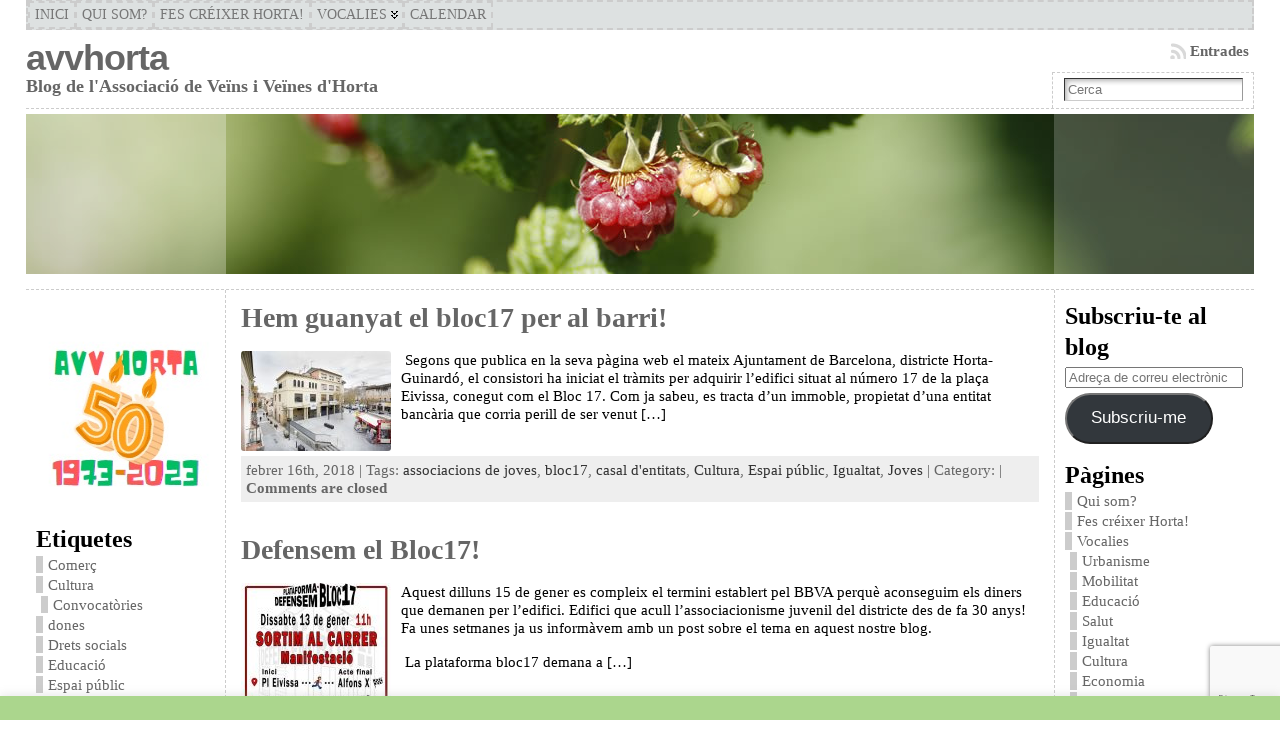

--- FILE ---
content_type: text/html; charset=UTF-8
request_url: https://avvhorta.org/tag/bloc17/
body_size: 23733
content:
<!DOCTYPE html PUBLIC "-//W3C//DTD XHTML 1.0 Transitional//EN" "http://www.w3.org/TR/xhtml1/DTD/xhtml1-transitional.dtd">
<html xmlns="http://www.w3.org/1999/xhtml" lang="ca">
<head>
<meta http-equiv="Content-Type" content="text/html; charset=UTF-8" />
<title>bloc17 &#171; avvhorta</title>
<link rel="profile" href="http://gmpg.org/xfn/11" />
<link rel="pingback" href="https://avvhorta.org/xmlrpc.php" />
<meta name='robots' content='max-image-preview:large' />
<link rel='dns-prefetch' href='//secure.gravatar.com' />
<link rel='dns-prefetch' href='//stats.wp.com' />
<link rel='dns-prefetch' href='//v0.wordpress.com' />
<link rel="alternate" type="application/rss+xml" title="avvhorta &raquo; Canal d&#039;informació" href="https://avvhorta.org/feed/" />
<link rel="alternate" type="application/rss+xml" title="avvhorta &raquo; Canal dels comentaris" href="https://avvhorta.org/comments/feed/" />
<link rel="alternate" type="application/rss+xml" title="avvhorta &raquo; bloc17 Canal de les etiquetes" href="https://avvhorta.org/tag/bloc17/feed/" />
<style id='wp-img-auto-sizes-contain-inline-css' type='text/css'>
img:is([sizes=auto i],[sizes^="auto," i]){contain-intrinsic-size:3000px 1500px}
/*# sourceURL=wp-img-auto-sizes-contain-inline-css */
</style>
<style id='wp-emoji-styles-inline-css' type='text/css'>

	img.wp-smiley, img.emoji {
		display: inline !important;
		border: none !important;
		box-shadow: none !important;
		height: 1em !important;
		width: 1em !important;
		margin: 0 0.07em !important;
		vertical-align: -0.1em !important;
		background: none !important;
		padding: 0 !important;
	}
/*# sourceURL=wp-emoji-styles-inline-css */
</style>
<style id='wp-block-library-inline-css' type='text/css'>
:root{--wp-block-synced-color:#7a00df;--wp-block-synced-color--rgb:122,0,223;--wp-bound-block-color:var(--wp-block-synced-color);--wp-editor-canvas-background:#ddd;--wp-admin-theme-color:#007cba;--wp-admin-theme-color--rgb:0,124,186;--wp-admin-theme-color-darker-10:#006ba1;--wp-admin-theme-color-darker-10--rgb:0,107,160.5;--wp-admin-theme-color-darker-20:#005a87;--wp-admin-theme-color-darker-20--rgb:0,90,135;--wp-admin-border-width-focus:2px}@media (min-resolution:192dpi){:root{--wp-admin-border-width-focus:1.5px}}.wp-element-button{cursor:pointer}:root .has-very-light-gray-background-color{background-color:#eee}:root .has-very-dark-gray-background-color{background-color:#313131}:root .has-very-light-gray-color{color:#eee}:root .has-very-dark-gray-color{color:#313131}:root .has-vivid-green-cyan-to-vivid-cyan-blue-gradient-background{background:linear-gradient(135deg,#00d084,#0693e3)}:root .has-purple-crush-gradient-background{background:linear-gradient(135deg,#34e2e4,#4721fb 50%,#ab1dfe)}:root .has-hazy-dawn-gradient-background{background:linear-gradient(135deg,#faaca8,#dad0ec)}:root .has-subdued-olive-gradient-background{background:linear-gradient(135deg,#fafae1,#67a671)}:root .has-atomic-cream-gradient-background{background:linear-gradient(135deg,#fdd79a,#004a59)}:root .has-nightshade-gradient-background{background:linear-gradient(135deg,#330968,#31cdcf)}:root .has-midnight-gradient-background{background:linear-gradient(135deg,#020381,#2874fc)}:root{--wp--preset--font-size--normal:16px;--wp--preset--font-size--huge:42px}.has-regular-font-size{font-size:1em}.has-larger-font-size{font-size:2.625em}.has-normal-font-size{font-size:var(--wp--preset--font-size--normal)}.has-huge-font-size{font-size:var(--wp--preset--font-size--huge)}.has-text-align-center{text-align:center}.has-text-align-left{text-align:left}.has-text-align-right{text-align:right}.has-fit-text{white-space:nowrap!important}#end-resizable-editor-section{display:none}.aligncenter{clear:both}.items-justified-left{justify-content:flex-start}.items-justified-center{justify-content:center}.items-justified-right{justify-content:flex-end}.items-justified-space-between{justify-content:space-between}.screen-reader-text{border:0;clip-path:inset(50%);height:1px;margin:-1px;overflow:hidden;padding:0;position:absolute;width:1px;word-wrap:normal!important}.screen-reader-text:focus{background-color:#ddd;clip-path:none;color:#444;display:block;font-size:1em;height:auto;left:5px;line-height:normal;padding:15px 23px 14px;text-decoration:none;top:5px;width:auto;z-index:100000}html :where(.has-border-color){border-style:solid}html :where([style*=border-top-color]){border-top-style:solid}html :where([style*=border-right-color]){border-right-style:solid}html :where([style*=border-bottom-color]){border-bottom-style:solid}html :where([style*=border-left-color]){border-left-style:solid}html :where([style*=border-width]){border-style:solid}html :where([style*=border-top-width]){border-top-style:solid}html :where([style*=border-right-width]){border-right-style:solid}html :where([style*=border-bottom-width]){border-bottom-style:solid}html :where([style*=border-left-width]){border-left-style:solid}html :where(img[class*=wp-image-]){height:auto;max-width:100%}:where(figure){margin:0 0 1em}html :where(.is-position-sticky){--wp-admin--admin-bar--position-offset:var(--wp-admin--admin-bar--height,0px)}@media screen and (max-width:600px){html :where(.is-position-sticky){--wp-admin--admin-bar--position-offset:0px}}

/*# sourceURL=wp-block-library-inline-css */
</style><style id='global-styles-inline-css' type='text/css'>
:root{--wp--preset--aspect-ratio--square: 1;--wp--preset--aspect-ratio--4-3: 4/3;--wp--preset--aspect-ratio--3-4: 3/4;--wp--preset--aspect-ratio--3-2: 3/2;--wp--preset--aspect-ratio--2-3: 2/3;--wp--preset--aspect-ratio--16-9: 16/9;--wp--preset--aspect-ratio--9-16: 9/16;--wp--preset--color--black: #000000;--wp--preset--color--cyan-bluish-gray: #abb8c3;--wp--preset--color--white: #ffffff;--wp--preset--color--pale-pink: #f78da7;--wp--preset--color--vivid-red: #cf2e2e;--wp--preset--color--luminous-vivid-orange: #ff6900;--wp--preset--color--luminous-vivid-amber: #fcb900;--wp--preset--color--light-green-cyan: #7bdcb5;--wp--preset--color--vivid-green-cyan: #00d084;--wp--preset--color--pale-cyan-blue: #8ed1fc;--wp--preset--color--vivid-cyan-blue: #0693e3;--wp--preset--color--vivid-purple: #9b51e0;--wp--preset--gradient--vivid-cyan-blue-to-vivid-purple: linear-gradient(135deg,rgb(6,147,227) 0%,rgb(155,81,224) 100%);--wp--preset--gradient--light-green-cyan-to-vivid-green-cyan: linear-gradient(135deg,rgb(122,220,180) 0%,rgb(0,208,130) 100%);--wp--preset--gradient--luminous-vivid-amber-to-luminous-vivid-orange: linear-gradient(135deg,rgb(252,185,0) 0%,rgb(255,105,0) 100%);--wp--preset--gradient--luminous-vivid-orange-to-vivid-red: linear-gradient(135deg,rgb(255,105,0) 0%,rgb(207,46,46) 100%);--wp--preset--gradient--very-light-gray-to-cyan-bluish-gray: linear-gradient(135deg,rgb(238,238,238) 0%,rgb(169,184,195) 100%);--wp--preset--gradient--cool-to-warm-spectrum: linear-gradient(135deg,rgb(74,234,220) 0%,rgb(151,120,209) 20%,rgb(207,42,186) 40%,rgb(238,44,130) 60%,rgb(251,105,98) 80%,rgb(254,248,76) 100%);--wp--preset--gradient--blush-light-purple: linear-gradient(135deg,rgb(255,206,236) 0%,rgb(152,150,240) 100%);--wp--preset--gradient--blush-bordeaux: linear-gradient(135deg,rgb(254,205,165) 0%,rgb(254,45,45) 50%,rgb(107,0,62) 100%);--wp--preset--gradient--luminous-dusk: linear-gradient(135deg,rgb(255,203,112) 0%,rgb(199,81,192) 50%,rgb(65,88,208) 100%);--wp--preset--gradient--pale-ocean: linear-gradient(135deg,rgb(255,245,203) 0%,rgb(182,227,212) 50%,rgb(51,167,181) 100%);--wp--preset--gradient--electric-grass: linear-gradient(135deg,rgb(202,248,128) 0%,rgb(113,206,126) 100%);--wp--preset--gradient--midnight: linear-gradient(135deg,rgb(2,3,129) 0%,rgb(40,116,252) 100%);--wp--preset--font-size--small: 13px;--wp--preset--font-size--medium: 20px;--wp--preset--font-size--large: 36px;--wp--preset--font-size--x-large: 42px;--wp--preset--spacing--20: 0.44rem;--wp--preset--spacing--30: 0.67rem;--wp--preset--spacing--40: 1rem;--wp--preset--spacing--50: 1.5rem;--wp--preset--spacing--60: 2.25rem;--wp--preset--spacing--70: 3.38rem;--wp--preset--spacing--80: 5.06rem;--wp--preset--shadow--natural: 6px 6px 9px rgba(0, 0, 0, 0.2);--wp--preset--shadow--deep: 12px 12px 50px rgba(0, 0, 0, 0.4);--wp--preset--shadow--sharp: 6px 6px 0px rgba(0, 0, 0, 0.2);--wp--preset--shadow--outlined: 6px 6px 0px -3px rgb(255, 255, 255), 6px 6px rgb(0, 0, 0);--wp--preset--shadow--crisp: 6px 6px 0px rgb(0, 0, 0);}:where(.is-layout-flex){gap: 0.5em;}:where(.is-layout-grid){gap: 0.5em;}body .is-layout-flex{display: flex;}.is-layout-flex{flex-wrap: wrap;align-items: center;}.is-layout-flex > :is(*, div){margin: 0;}body .is-layout-grid{display: grid;}.is-layout-grid > :is(*, div){margin: 0;}:where(.wp-block-columns.is-layout-flex){gap: 2em;}:where(.wp-block-columns.is-layout-grid){gap: 2em;}:where(.wp-block-post-template.is-layout-flex){gap: 1.25em;}:where(.wp-block-post-template.is-layout-grid){gap: 1.25em;}.has-black-color{color: var(--wp--preset--color--black) !important;}.has-cyan-bluish-gray-color{color: var(--wp--preset--color--cyan-bluish-gray) !important;}.has-white-color{color: var(--wp--preset--color--white) !important;}.has-pale-pink-color{color: var(--wp--preset--color--pale-pink) !important;}.has-vivid-red-color{color: var(--wp--preset--color--vivid-red) !important;}.has-luminous-vivid-orange-color{color: var(--wp--preset--color--luminous-vivid-orange) !important;}.has-luminous-vivid-amber-color{color: var(--wp--preset--color--luminous-vivid-amber) !important;}.has-light-green-cyan-color{color: var(--wp--preset--color--light-green-cyan) !important;}.has-vivid-green-cyan-color{color: var(--wp--preset--color--vivid-green-cyan) !important;}.has-pale-cyan-blue-color{color: var(--wp--preset--color--pale-cyan-blue) !important;}.has-vivid-cyan-blue-color{color: var(--wp--preset--color--vivid-cyan-blue) !important;}.has-vivid-purple-color{color: var(--wp--preset--color--vivid-purple) !important;}.has-black-background-color{background-color: var(--wp--preset--color--black) !important;}.has-cyan-bluish-gray-background-color{background-color: var(--wp--preset--color--cyan-bluish-gray) !important;}.has-white-background-color{background-color: var(--wp--preset--color--white) !important;}.has-pale-pink-background-color{background-color: var(--wp--preset--color--pale-pink) !important;}.has-vivid-red-background-color{background-color: var(--wp--preset--color--vivid-red) !important;}.has-luminous-vivid-orange-background-color{background-color: var(--wp--preset--color--luminous-vivid-orange) !important;}.has-luminous-vivid-amber-background-color{background-color: var(--wp--preset--color--luminous-vivid-amber) !important;}.has-light-green-cyan-background-color{background-color: var(--wp--preset--color--light-green-cyan) !important;}.has-vivid-green-cyan-background-color{background-color: var(--wp--preset--color--vivid-green-cyan) !important;}.has-pale-cyan-blue-background-color{background-color: var(--wp--preset--color--pale-cyan-blue) !important;}.has-vivid-cyan-blue-background-color{background-color: var(--wp--preset--color--vivid-cyan-blue) !important;}.has-vivid-purple-background-color{background-color: var(--wp--preset--color--vivid-purple) !important;}.has-black-border-color{border-color: var(--wp--preset--color--black) !important;}.has-cyan-bluish-gray-border-color{border-color: var(--wp--preset--color--cyan-bluish-gray) !important;}.has-white-border-color{border-color: var(--wp--preset--color--white) !important;}.has-pale-pink-border-color{border-color: var(--wp--preset--color--pale-pink) !important;}.has-vivid-red-border-color{border-color: var(--wp--preset--color--vivid-red) !important;}.has-luminous-vivid-orange-border-color{border-color: var(--wp--preset--color--luminous-vivid-orange) !important;}.has-luminous-vivid-amber-border-color{border-color: var(--wp--preset--color--luminous-vivid-amber) !important;}.has-light-green-cyan-border-color{border-color: var(--wp--preset--color--light-green-cyan) !important;}.has-vivid-green-cyan-border-color{border-color: var(--wp--preset--color--vivid-green-cyan) !important;}.has-pale-cyan-blue-border-color{border-color: var(--wp--preset--color--pale-cyan-blue) !important;}.has-vivid-cyan-blue-border-color{border-color: var(--wp--preset--color--vivid-cyan-blue) !important;}.has-vivid-purple-border-color{border-color: var(--wp--preset--color--vivid-purple) !important;}.has-vivid-cyan-blue-to-vivid-purple-gradient-background{background: var(--wp--preset--gradient--vivid-cyan-blue-to-vivid-purple) !important;}.has-light-green-cyan-to-vivid-green-cyan-gradient-background{background: var(--wp--preset--gradient--light-green-cyan-to-vivid-green-cyan) !important;}.has-luminous-vivid-amber-to-luminous-vivid-orange-gradient-background{background: var(--wp--preset--gradient--luminous-vivid-amber-to-luminous-vivid-orange) !important;}.has-luminous-vivid-orange-to-vivid-red-gradient-background{background: var(--wp--preset--gradient--luminous-vivid-orange-to-vivid-red) !important;}.has-very-light-gray-to-cyan-bluish-gray-gradient-background{background: var(--wp--preset--gradient--very-light-gray-to-cyan-bluish-gray) !important;}.has-cool-to-warm-spectrum-gradient-background{background: var(--wp--preset--gradient--cool-to-warm-spectrum) !important;}.has-blush-light-purple-gradient-background{background: var(--wp--preset--gradient--blush-light-purple) !important;}.has-blush-bordeaux-gradient-background{background: var(--wp--preset--gradient--blush-bordeaux) !important;}.has-luminous-dusk-gradient-background{background: var(--wp--preset--gradient--luminous-dusk) !important;}.has-pale-ocean-gradient-background{background: var(--wp--preset--gradient--pale-ocean) !important;}.has-electric-grass-gradient-background{background: var(--wp--preset--gradient--electric-grass) !important;}.has-midnight-gradient-background{background: var(--wp--preset--gradient--midnight) !important;}.has-small-font-size{font-size: var(--wp--preset--font-size--small) !important;}.has-medium-font-size{font-size: var(--wp--preset--font-size--medium) !important;}.has-large-font-size{font-size: var(--wp--preset--font-size--large) !important;}.has-x-large-font-size{font-size: var(--wp--preset--font-size--x-large) !important;}
/*# sourceURL=global-styles-inline-css */
</style>

<style id='classic-theme-styles-inline-css' type='text/css'>
/*! This file is auto-generated */
.wp-block-button__link{color:#fff;background-color:#32373c;border-radius:9999px;box-shadow:none;text-decoration:none;padding:calc(.667em + 2px) calc(1.333em + 2px);font-size:1.125em}.wp-block-file__button{background:#32373c;color:#fff;text-decoration:none}
/*# sourceURL=/wp-includes/css/classic-themes.min.css */
</style>
<link rel='stylesheet' id='contact-form-7-css' href='https://avvhorta.org/wp-content/plugins/contact-form-7/includes/css/styles.css?ver=6.1.4' type='text/css' media='all' />
<link rel='stylesheet' id='cookie-law-info-css' href='https://avvhorta.org/wp-content/plugins/cookie-law-info/legacy/public/css/cookie-law-info-public.css?ver=3.3.9.1' type='text/css' media='all' />
<link rel='stylesheet' id='cookie-law-info-gdpr-css' href='https://avvhorta.org/wp-content/plugins/cookie-law-info/legacy/public/css/cookie-law-info-gdpr.css?ver=3.3.9.1' type='text/css' media='all' />
<link rel='stylesheet' id='jetpack-subscriptions-css' href='https://avvhorta.org/wp-content/plugins/jetpack/_inc/build/subscriptions/subscriptions.min.css?ver=15.4' type='text/css' media='all' />
<script type="text/javascript" src="https://avvhorta.org/wp-includes/js/jquery/jquery.min.js?ver=3.7.1" id="jquery-core-js"></script>
<script type="text/javascript" src="https://avvhorta.org/wp-includes/js/jquery/jquery-migrate.min.js?ver=3.4.1" id="jquery-migrate-js"></script>
<script type="text/javascript" id="cookie-law-info-js-extra">
/* <![CDATA[ */
var Cli_Data = {"nn_cookie_ids":[],"cookielist":[],"non_necessary_cookies":[],"ccpaEnabled":"","ccpaRegionBased":"","ccpaBarEnabled":"","strictlyEnabled":["necessary","obligatoire"],"ccpaType":"gdpr","js_blocking":"","custom_integration":"","triggerDomRefresh":"","secure_cookies":""};
var cli_cookiebar_settings = {"animate_speed_hide":"500","animate_speed_show":"500","background":"#abd68d","border":"#ffffff","border_on":"","button_1_button_colour":"#ffffff","button_1_button_hover":"#cccccc","button_1_link_colour":"#2b2b2b","button_1_as_button":"1","button_1_new_win":"","button_2_button_colour":"#eeee22","button_2_button_hover":"#bebe1b","button_2_link_colour":"#444","button_2_as_button":"1","button_2_hidebar":"1","button_3_button_colour":"#000","button_3_button_hover":"#000000","button_3_link_colour":"#fff","button_3_as_button":"1","button_3_new_win":"","button_4_button_colour":"#000","button_4_button_hover":"#000000","button_4_link_colour":"#fff","button_4_as_button":"1","button_7_button_colour":"#61a229","button_7_button_hover":"#4e8221","button_7_link_colour":"#fff","button_7_as_button":"1","button_7_new_win":"","font_family":"Verdana, Geneva","header_fix":"1","notify_animate_hide":"1","notify_animate_show":"1","notify_div_id":"#cookie-law-info-bar","notify_position_horizontal":"right","notify_position_vertical":"bottom","scroll_close":"1","scroll_close_reload":"1","accept_close_reload":"","reject_close_reload":"","showagain_tab":"","showagain_background":"#fff","showagain_border":"#000","showagain_div_id":"#cookie-law-info-again","showagain_x_position":"150px","text":"#443228","show_once_yn":"1","show_once":"15000","logging_on":"","as_popup":"","popup_overlay":"1","bar_heading_text":"","cookie_bar_as":"banner","popup_showagain_position":"bottom-right","widget_position":"left"};
var log_object = {"ajax_url":"https://avvhorta.org/wp-admin/admin-ajax.php"};
//# sourceURL=cookie-law-info-js-extra
/* ]]> */
</script>
<script type="text/javascript" src="https://avvhorta.org/wp-content/plugins/cookie-law-info/legacy/public/js/cookie-law-info-public.js?ver=3.3.9.1" id="cookie-law-info-js"></script>
<script type="text/javascript" src="https://avvhorta.org/wp-content/themes/atahualpa/js/jquery.cross-slide.js?ver=0.3.2" id="crossslide-js"></script>
<link rel="https://api.w.org/" href="https://avvhorta.org/wp-json/" /><link rel="alternate" title="JSON" type="application/json" href="https://avvhorta.org/wp-json/wp/v2/tags/41460" /><link rel="EditURI" type="application/rsd+xml" title="RSD" href="https://avvhorta.org/xmlrpc.php?rsd" />
	<style>img#wpstats{display:none}</style>
		<style type="text/css">body{text-align:center;margin:0;padding:0;font-family:verdana;font-size:0.95em;color:#000000;background:#ffffff}a:link,a:visited,a:active{color:#666666;font-weight:bold;text-decoration:none;}a:hover{color:#CC0000;font-weight:bold;text-decoration:underline}ul,ol,dl,p,h1,h2,h3,h4,h5,h6{margin-top:10px;margin-bottom:10px;padding-top:0;padding-bottom:0;}ul ul,ul ol,ol ul,ol ol{margin-top:0;margin-bottom:0}code,pre{font-family:"Courier New",Courier,monospace;font-size:1em}pre{overflow:auto;word-wrap:normal;padding-bottom:1.5em;overflow-y:hidden;width:99%}abbr[title],acronym[title]{border-bottom:1px dotted}hr{display:block;height:2px;border:none;margin:0.5em auto;color:#cccccc;background-color:#cccccc}table{font-size:1em;}div.post,ul.commentlist li,ol.commentlist li{word-wrap:break-word;}pre,.wp_syntax{word-wrap:normal;}div#wrapper{text-align:center;margin-left:auto;margin-right:auto;display:block;width:96%}div#container{padding:0;width:auto;margin-left:auto;margin-right:auto;text-align:left;display:block}table#layout{font-size:100%;width:100%;table-layout:fixed}.colone{width:200px}.colone-inner{width:200px}.coltwo{width:100% }.colthree-inner{width:200px}.colthree{width:200px}div#header.full-width{width:100%}div#header,td#header{width:auto;padding:0}table#logoarea,table#logoarea tr,table#logoarea td{margin:0;padding:0;background:none;border:0}table#logoarea{width:100%;border-spacing:0px}img.logo{display:block;margin:0 10px 0 0}td.logoarea-logo{width:1%}h1.blogtitle,h2.blogtitle{ display:block;margin:0;padding:0;letter-spacing:-1px;line-height:1.0em;font-family:tahoma,arial,sans-serif;font-size:240%;font-smooth:always}h1.blogtitle a:link,h1.blogtitle a:visited,h1.blogtitle a:active,h2.blogtitle a:link,h2.blogtitle a:visited,h2.blogtitle a:active{ text-decoration:none;color:#666666;font-weight:bold;font-smooth:always}h1.blogtitle a:hover,h2.blogtitle a:hover{ text-decoration:none;color:#000000;font-weight:bold}p.tagline{margin:0;padding:0;font-size:1.2em;font-weight:bold;color:#666666}td.feed-icons{white-space:nowrap;}div.rss-box{height:1%;display:block;padding:10px 0 10px 10px;margin:0;width:280px}a.comments-icon{height:22px;line-height:22px;margin:0 5px 0 5px;padding-left:22px;display:block;text-decoration:none;float:right;white-space:nowrap}a.comments-icon:link,a.comments-icon:active,a.comments-icon:visited{background:transparent url(https://avvhorta.org/wp-content/themes/atahualpa/images/comment-gray.png) no-repeat scroll center left}a.comments-icon:hover{background:transparent url(https://avvhorta.org/wp-content/themes/atahualpa/images/comment.png) no-repeat scroll center left}a.posts-icon{height:22px;line-height:22px;margin:0 5px 0 0;padding-left:20px;display:block;text-decoration:none;float:right;white-space:nowrap}a.posts-icon:link,a.posts-icon:active,a.posts-icon:visited{background:transparent url(https://avvhorta.org/wp-content/themes/atahualpa/images/rss-gray.png) no-repeat scroll center left}a.posts-icon:hover{background:transparent url(https://avvhorta.org/wp-content/themes/atahualpa/images/rss.png) no-repeat scroll center left}a.email-icon{height:22px;line-height:22px;margin:0 5px 0 5px;padding-left:24px;display:block;text-decoration:none;float:right;white-space:nowrap}a.email-icon:link,a.email-icon:active,a.email-icon:visited{background:transparent url(https://avvhorta.org/wp-content/themes/atahualpa/images/email-gray.png) no-repeat scroll center left}a.email-icon:hover{background:transparent url(https://avvhorta.org/wp-content/themes/atahualpa/images/email.png) no-repeat scroll center left}td.search-box{height:1%}div.searchbox{height:35px;border:1px dashed #cccccc;border-bottom:0;width:200px;margin:0;padding:0}div.searchbox-form{margin:5px 10px 5px 10px}div.horbar1,div.horbar2{font-size:1px;clear:both;display:block;position:relative;padding:0;margin:0}div.horbar1{height:5px;background:#ffffff;border-top:dashed 1px #cccccc}div.horbar2{height:5px;background:#ffffff;border-bottom:dashed 1px #cccccc}div.header-image-container-pre{position:relative;margin:0;padding:0;height:170px;}div.header-image-container{position:relative;margin:0;padding:0;height:170px;}div.codeoverlay{position:absolute;top:0;left:0;width:100%;height:100%}div.opacityleft{position:absolute;z-index:2;top:0;left:0;background-color:#FFFFFF;height:170px;width:200px;filter:alpha(opacity=30);opacity:.30}div.opacityright{position:absolute;z-index:2;top:0;right:0;background-color:#FFFFFF;height:170px;width:200px;filter:alpha(opacity=20);opacity:.20}a.divclick:link,a.divclick:visited,a.divclick:active,a.divclick:hover{width:100%;height:100%;display:block;text-decoration:none}td#left{vertical-align:top;border-right:dashed 1px #CCCCCC;padding:10px 10px 10px 10px;background:#ffffff}td#left-inner{vertical-align:top;border-right:dashed 1px #CCCCCC;padding:10px 10px 10px 10px;background:#ffffff}td#right{vertical-align:top;border-left:dashed 1px #CCCCCC;padding:10px 10px 10px 10px;background:#ffffff}td#right-inner{vertical-align:top;border-left:dashed 1px #CCCCCC;padding:10px 10px 10px 10px;background:#ffffff}td#middle{vertical-align:top;width:100%;padding:10px 15px}div#footer.full-width{width:100%}div#footer,td#footer{width:auto;background-color:#ffffff;border-top:dashed 1px #cccccc;padding:10px;text-align:center;color:#777777;font-size:95%}div#footer a:link,div#footer a:visited,div#footer a:active,td#footer a:link,td#footer a:visited,td#footer a:active{text-decoration:none;color:#777777;font-weight:normal}div#footer a:hover,td#footer a:hover{text-decoration:none;color:#777777;font-weight:normal}div.widget{display:block;width:auto;margin:0 0 15px 0}div.widget-title{display:block;width:auto}div.widget-title h3,td#left h3.tw-widgettitle,td#right h3.tw-widgettitle,td#left ul.tw-nav-list,td#right ul.tw-nav-list{padding:0;margin:0;font-size:1.6em;font-weight:bold}div.widget ul,div.textwidget{display:block;width:auto}div.widget select{width:98%;margin-top:5px;}div.widget ul{list-style-type:none;margin:0;padding:0;width:auto}div.widget ul li{display:block;margin:2px 0 2px 0px;padding:0 0 0 5px;border-left:solid 7px #cccccc}div.widget ul li:hover,div.widget ul li.sfhover{display:block;width:auto;border-left:solid 7px #000000;}div.widget ul li ul li{margin:2px 0 2px 5px;padding:0 0 0 5px;border-left:solid 7px #cccccc;}div.widget ul li ul li:hover,div.widget ul li ul li.sfhover{border-left:solid 7px #000000;}div.widget ul li ul li ul li{margin:2px 0 2px 5px;padding:0 0 0 5px;border-left:solid 7px #cccccc;}div.widget ul li ul li ul li:hover,div.widget ul li ul li ul li.sfhover{border-left:solid 7px #000000;}div.widget a:link,div.widget a:visited,div.widget a:active,div.widget td a:link,div.widget td a:visited,div.widget td a:active,div.widget ul li a:link,div.widget ul li a:visited,div.widget ul li a:active{text-decoration:none;font-weight:normal;color:#666666;font-weight:normal;}div.widget ul li ul li a:link,div.widget ul li ul li a:visited,div.widget ul li ul li a:active{color:#666666;font-weight:normal;}div.widget ul li ul li ul li a:link,div.widget ul li ul li ul li a:visited,div.widget ul li ul li ul li a:active{color:#666666;font-weight:normal;}div.widget a:hover,div.widget ul li a:hover{color:#000000;}div.widget ul li ul li a:hover{color:#000000;}div.widget ul li ul li ul li a:hover{color:#000000;}div.widget ul li a:link,div.widget ul li a:visited,div.widget ul li a:active,div.widget ul li a:hover{display:inline}* html div.widget ul li a:link,* html div.widget ul li a:visited,* html div.widget ul li a:active,* html div.widget ul li a:hover{height:1%; } div.widget_nav_menu ul li,div.widget_pages ul li,div.widget_categories ul li{border-left:0 !important;padding:0 !important}div.widget_nav_menu ul li a:link,div.widget_nav_menu ul li a:visited,div.widget_nav_menu ul li a:active,div.widget_pages ul li a:link,div.widget_pages ul li a:visited,div.widget_pages ul li a:active,div.widget_categories ul li a:link,div.widget_categories ul li a:visited,div.widget_categories ul li a:active{padding:0 0 0 5px;border-left:solid 7px #cccccc}div.widget_nav_menu ul li a:hover,div.widget_pages ul li a:hover,div.widget_categories ul li a:hover{border-left:solid 7px #000000;}div.widget_nav_menu ul li ul li a:link,div.widget_nav_menu ul li ul li a:visited,div.widget_nav_menu ul li ul li a:active,div.widget_pages ul li ul li a:link,div.widget_pages ul li ul li a:visited,div.widget_pages ul li ul li a:active,div.widget_categories ul li ul li a:link,div.widget_categories ul li ul li a:visited,div.widget_categories ul li ul li a:active{padding:0 0 0 5px;border-left:solid 7px #cccccc}div.widget_nav_menu ul li ul li a:hover,div.widget_pages ul li ul li a:hover,div.widget_categories ul li ul li a:hover{border-left:solid 7px #000000;}div.widget_nav_menu ul li ul li ul li a:link,div.widget_nav_menu ul li ul li ul li a:visited,div.widget_nav_menu ul li ul li ul li a:active,div.widget_pages ul li ul li ul li a:link,div.widget_pages ul li ul li ul li a:visited,div.widget_pages ul li ul li ul li a:active,div.widget_categories ul li ul li ul li a:link,div.widget_categories ul li ul li ul li a:visited,div.widget_categories ul li ul li ul li a:active{padding:0 0 0 5px;border-left:solid 7px #cccccc}div.widget_nav_menu ul li ul li ul li a:hover,div.widget_pages ul li ul li ul li a:hover,div.widget_categories ul li ul li ul li a:hover{border-left:solid 7px #000000;}div.widget_nav_menu ul li a:link,div.widget_nav_menu ul li a:active,div.widget_nav_menu ul li a:visited,div.widget_nav_menu ul li a:hover,div.widget_pages ul li a:link,div.widget_pages ul li a:active,div.widget_pages ul li a:visited,div.widget_pages ul li a:hover{display:block !important}div.widget_categories ul li a:link,div.widget_categories ul li a:active,div.widget_categories ul li a:visited,div.widget_categories ul li a:hover{display:inline !important}table.subscribe{width:100%}table.subscribe td.email-text{padding:0 0 5px 0;vertical-align:top}table.subscribe td.email-field{padding:0;width:100%}table.subscribe td.email-button{padding:0 0 0 5px}table.subscribe td.post-text{padding:7px 0 0 0;vertical-align:top}table.subscribe td.comment-text{padding:7px 0 0 0;vertical-align:top}div.post,div.page{display:block;margin:0 0 30px 0}div.sticky{background:#eee url('https://avvhorta.org/wp-content/themes/atahualpa /images/sticky.gif') 99% 5% no-repeat;border:dashed 1px #cccccc;padding:10px}div.post-kicker{margin:0 0 5px 0}div.post-kicker a:link,div.post-kicker a:visited,div.post-kicker a:active{color:#000000;text-decoration:none;text-transform:uppercase}div.post-kicker a:hover{color:#cc0000}div.post-headline{}div.post-headline h1,div.post-headline h2{ margin:0; padding:0;padding:0;margin:0}div.post-headline h2 a:link,div.post-headline h2 a:visited,div.post-headline h2 a:active,div.post-headline h1 a:link,div.post-headline h1 a:visited,div.post-headline h1 a:active{color:#666666;text-decoration:none}div.post-headline h2 a:hover,div.post-headline h1 a:hover{color:#000000;text-decoration:none}div.post-byline{margin:5px 0 10px 0}div.post-byline a:link,div.post-byline a:visited,div.post-byline a:active{}div.post-byline a:hover{}div.post-bodycopy{}div.post-bodycopy p{margin:1em 0;padding:0;display:block}div.post-pagination{}div.post-footer{clear:both;display:block;margin:0;padding:5px;background:#eeeeee;color:#666;line-height:18px}div.post-footer a:link,div.post-footer a:visited,div.post-footer a:active{color:#333;font-weight:normal;text-decoration:none}div.post-footer a:hover{color:#333;font-weight:normal;text-decoration:underline}div.post-kicker img,div.post-byline img,div.post-footer img{border:0;padding:0;margin:0 0 -1px 0;background:none}span.post-ratings{display:inline-block;width:auto;white-space:nowrap}div.navigation-top{margin:0 0 10px 0;padding:0 0 10px 0;border-bottom:dashed 1px #cccccc}div.navigation-middle{margin:10px 0 20px 0;padding:10px 0 10px 0;border-top:dashed 1px #cccccc;border-bottom:dashed 1px #cccccc}div.navigation-bottom{margin:20px 0 0 0;padding:10px 0 0 0;border-top:dashed 1px #cccccc}div.navigation-comments-above{margin:0 0 10px 0;padding:5px 0 5px 0}div.navigation-comments-below{margin:0 0 10px 0;padding:5px 0 5px 0}div.older{float:left;width:48%;text-align:left;margin:0;padding:0}div.newer{float:right;width:48%;text-align:right;margin:0;padding:0;}div.older-home{float:left;width:44%;text-align:left;margin:0;padding:0}div.newer-home{float:right;width:44%;text-align:right;margin:0;padding:0;}div.home{float:left;width:8%;text-align:center;margin:0;padding:0}form,.feedburner-email-form{margin:0;padding:0;}fieldset{border:1px solid #cccccc;width:auto;padding:0.35em 0.625em 0.75em;display:block;}legend{color:#000000;background:#f4f4f4;border:1px solid #cccccc;padding:2px 6px;margin-bottom:15px;}form p{margin:5px 0 0 0;padding:0;}div.xhtml-tags p{margin:0}label{margin-right:0.5em;font-family:arial;cursor:pointer;}input.text,input.textbox,input.password,input.file,input.TextField,textarea{padding:3px;color:#000000;border-top:solid 1px #333333;border-left:solid 1px #333333;border-right:solid 1px #999999;border-bottom:solid 1px #cccccc;background:url(https://avvhorta.org/wp-content/themes/atahualpa/images/inputbackgr.gif) top left no-repeat}textarea{width:96%;}input.inputblur{color:#777777;width:95%}input.inputfocus{color:#000000;width:95%}input.highlight,textarea.highlight{background:#e8eff7;border-color:#37699f}.button,.Button,input[type=submit]{padding:0 2px;height:24px;line-height:16px;background-color:#777777;color:#ffffff;border:solid 2px #555555;font-weight:bold}input.buttonhover{padding:0 2px;cursor:pointer;background-color:#6b9c6b;color:#ffffff;border:solid 2px #496d49}form#commentform input#submit{ padding:0 .25em; overflow:visible}form#commentform input#submit[class]{width:auto}form#commentform input#submit{padding:4px 10px 4px 10px;font-size:1.2em;line-height:1.5em;height:36px}table.searchform{width:100%}table.searchform td.searchfield{padding:0;width:100%}table.searchform td.searchbutton{padding:0 0 0 5px}table.searchform td.searchbutton input{padding:0 0 0 5px}blockquote{height:1%;display:block;clear:both;color:#555555;padding:1em 1em;background:#f4f4f4;border:solid 1px #e1e1e1}blockquote blockquote{height:1%;display:block;clear:both;color:#444444;padding:1em 1em;background:#e1e1e1;border:solid 1px #d3d3d3}div.post table{border-collapse:collapse;margin:10px 0}div.post table caption{width:auto;margin:0 auto;background:#eeeeee;border:#999999;padding:4px 8px;color:#666666}div.post table th{background:#888888;color:#ffffff;font-weight:bold;font-size:90%;padding:4px 8px;border:solid 1px #ffffff;text-align:left}div.post table td{padding:4px 8px;background-color:#ffffff;border-bottom:1px solid #dddddd;text-align:left}div.post table tfoot td{}div.post table tr.alt td{background:#f4f4f4}div.post table tr.over td{background:#e2e2e2}#calendar_wrap{padding:0;border:none}table#wp-calendar{width:100%;font-size:90%;border-collapse:collapse;background-color:#ffffff;margin:0 auto}table#wp-calendar caption{width:auto;background:#eeeeee;border:none;padding:3px;margin:0 auto;font-size:1em}table#wp-calendar th{border:solid 1px #eeeeee;background-color:#999999;color:#ffffff;font-weight:bold;padding:2px;text-align:center}table#wp-calendar td{padding:0;line-height:18px;background-color:#ffffff;border:1px solid #dddddd;text-align:center}table#wp-calendar tfoot td{border:solid 1px #eeeeee;background-color:#eeeeee}table#wp-calendar td a{display:block;background-color:#eeeeee;width:100%;height:100%;padding:0}div#respond{margin:25px 0;padding:25px;background:#eee;-moz-border-radius:8px;-khtml-border-radius:8px;-webkit-border-radius:8px;border-radius:8px}p.thesetags{margin:10px 0}h3.reply,h3#reply-title{margin:0;padding:0 0 10px 0}ol.commentlist{margin:15px 0 25px 0;list-style-type:none;padding:0;display:block;border-top:dotted 1px #cccccc}ol.commentlist li{padding:15px 10px;display:block;height:1%;margin:0;background-color:#ffffff;border-bottom:dotted 1px #cccccc}ol.commentlist li.alt{display:block;height:1%;background-color:#eeeeee;border-bottom:dotted 1px #cccccc}ol.commentlist li.authorcomment{display:block;height:1%;background-color:#ffecec}ol.commentlist span.authorname{font-weight:bold;font-size:110%}ol.commentlist span.commentdate{color:#666666;font-size:90%;margin-bottom:5px;display:block}ol.commentlist span.editcomment{display:block}ol.commentlist li p{margin:2px 0 5px 0}div.comment-number{float:right;font-size:2em;line-height:2em;font-family:georgia,serif;font-weight:bold;color:#ddd;margin:-10px 0 0 0;position:relative;height:1%}div.comment-number a:link,div.comment-number a:visited,div.comment-number a:active{color:#ccc}textarea#comment{width:98%;margin:10px 0;display:block}ul.commentlist{margin:15px 0 15px 0;list-style-type:none;padding:0;display:block;border-top:dotted 1px #cccccc}ul.commentlist ul{margin:0;border:none;list-style-type:none;padding:0}ul.commentlist li{padding:0; margin:0;display:block;clear:both;height:1%;}ul.commentlist ul.children li{ margin-left:30px}ul.commentlist div.comment-container{padding:10px;margin:0}ul.children div.comment-container{background-color:transparent;border:dotted 1px #ccc;padding:10px;margin:0 10px 8px 0; border-radius:5px}ul.children div.bypostauthor{}ul.commentlist li.thread-even{background-color:#ffffff;border-bottom:dotted 1px #cccccc}ul.commentlist li.thread-odd{background-color:#eeeeee;border-bottom:dotted 1px #cccccc}ul.commentlist div.bypostauthor{background-color:#ffecec}ul.children div.bypostauthor{border:dotted 1px #ffbfbf}ul.commentlist span.authorname{font-size:110%}div.comment-meta a:link,div.comment-meta a:visited,div.comment-meta a:active,div.comment-meta a:hover{font-weight:normal}div#cancel-comment-reply{margin:-5px 0 10px 0}div.comment-number{float:right;font-size:2em;line-height:2em;font-family:georgia,serif;font-weight:bold;color:#ddd;margin:-10px 0 0 0;position:relative;height:1%}div.comment-number a:link,div.comment-number a:visited,div.comment-number a:active{color:#ccc}.page-numbers{padding:2px 6px;border:solid 1px #000000;border-radius:6px}span.current{background:#ddd}a.prev,a.next{border:none}a.page-numbers:link,a.page-numbers:visited,a.page-numbers:active{text-decoration:none;color:#666666;border-color:#666666}a.page-numbers:hover{text-decoration:none;color:#CC0000;border-color:#CC0000}div.xhtml-tags{display:none}abbr em{border:none !important;border-top:dashed 1px #aaa !important;display:inline-block !important;background:url(https://avvhorta.org/wp-content/themes/atahualpa/images/commentluv.gif) 0% 90% no-repeat;margin-top:8px;padding:5px 5px 2px 20px !important;font-style:normal}p.subscribe-to-comments{margin-bottom:10px}div#gsHeader{display:none;}div.g2_column{margin:0 !important;width:100% !important;font-size:1.2em}div#gsNavBar{border-top-width:0 !important}p.giDescription{font-size:1.2em;line-height:1 !important}p.giTitle{margin:0.3em 0 !important;font-size:1em;font-weight:normal;color:#666}div#wp-email img{border:0;padding:0}div#wp-email input,div#wp-email textarea{margin-top:5px;margin-bottom:2px}div#wp-email p{margin-bottom:10px}input#wp-email-submit{ padding:0; font-size:30px; height:50px; line-height:50px; overflow:visible;}img.WP-EmailIcon{ vertical-align:text-bottom !important}.tw-accordion .tw-widgettitle,.tw-accordion .tw-widgettitle:hover,.tw-accordion .tw-hovered,.tw-accordion .selected,.tw-accordion .selected:hover{ background:transparent !important; background-image:none !important}.tw-accordion .tw-widgettitle span{ padding-left:0 !important}.tw-accordion h3.tw-widgettitle{border-bottom:solid 1px #ccc}.tw-accordion h3.selected{border-bottom:none}td#left .without_title,td#right .without_title{ margin-top:0;margin-bottom:0}ul.tw-nav-list{border-bottom:solid 1px #999;display:block;margin-bottom:5px !important}td#left ul.tw-nav-list li,td#right ul.tw-nav-list li{padding:0 0 1px 0;margin:0 0 -1px 5px; border:solid 1px #ccc;border-bottom:none;border-radius:5px;border-bottom-right-radius:0;border-bottom-left-radius:0;background:#eee}td#left ul.tw-nav-list li.ui-tabs-selected,td#right ul.tw-nav-list li.ui-tabs-selected{ background:none;border:solid 1px #999;border-bottom:solid 1px #fff !important}ul.tw-nav-list li a:link,ul.tw-nav-list li a:visited,ul.tw-nav-list li a:active,ul.tw-nav-list li a:hover{padding:0 8px !important;background:none;border-left:none !important;outline:none}td#left ul.tw-nav-list li.ui-tabs-selected a,td#left li.ui-tabs-selected a:hover,td#right ul.tw-nav-list li.ui-tabs-selected a,td#right li.ui-tabs-selected a:hover{ color:#000000; text-decoration:none;font-weight:bold;background:none !important;outline:none}td#left .ui-tabs-panel,td#right .ui-tabs-panel{ margin:0; padding:0}img{border:0}#dbem-location-map img{ background:none !important}.post img{padding:5px;border:solid 1px #dddddd;background-color:#f3f3f3;-moz-border-radius:3px;-khtml-border-radius:3px;-webkit-border-radius:3px;border-radius:3px}.post img.size-full{max-width:96%;width:auto;margin:5px 0 5px 0}div.post img[class~=size-full]{height:auto;}.post img.alignleft{float:left;margin:10px 10px 5px 0;}.post img.alignright{float:right;margin:10px 0 5px 10px;}.post img.aligncenter{display:block;margin:10px auto}.aligncenter,div.aligncenter{ display:block; margin-left:auto; margin-right:auto}.alignleft,div.alignleft{float:left;margin:10px 10px 5px 0}.alignright,div.alignright{ float:right; margin:10px 0 5px 10px}div.archives-page img{border:0;padding:0;background:none;margin-bottom:0;vertical-align:-10%}.wp-caption{max-width:96%;width:auto 100%;height:auto;display:block;border:1px solid #dddddd;text-align:center;background-color:#f3f3f3;padding-top:4px;margin:10px 0 0 0;-moz-border-radius:3px;-khtml-border-radius:3px;-webkit-border-radius:3px;border-radius:3px}* html .wp-caption{height:100%;}.wp-caption img{ margin:0 !important; padding:0 !important; border:0 none !important}.wp-caption-text,.wp-caption p.wp-caption-text{font-size:0.8em;line-height:13px;padding:2px 4px 5px;margin:0;color:#666666}img.wp-post-image{float:left;border:0;padding:0;background:none;margin:0 10px 5px 0}img.wp-smiley{ float:none;border:none !important;margin:0 1px -1px 1px;padding:0 !important;background:none !important}img.avatar{float:left;display:block;margin:0 8px 1px 0;padding:3px;border:solid 1px #ddd;background-color:#f3f3f3;-moz-border-radius:3px;-khtml-border-radius:3px;-webkit-border-radius:3px;border-radius:3px}#comment_quicktags{text-align:left;padding:10px 0 2px 0;display:block}#comment_quicktags input.ed_button{background:#f4f4f4;border:2px solid #cccccc;color:#444444;margin:2px 4px 2px 0;width:auto;padding:0 4px;height:24px;line-height:16px}#comment_quicktags input.ed_button_hover{background:#dddddd;border:2px solid #666666;color:#000000;margin:2px 4px 2px 0;width:auto;padding:0 4px;height:24px;line-height:16px;cursor:pointer}#comment_quicktags #ed_strong{font-weight:bold}#comment_quicktags #ed_em{font-style:italic}@media print{body{background:white;color:black;margin:0;font-size:10pt !important;font-family:arial,sans-serif;}div.post-footer{line-height:normal !important;color:#555 !important;font-size:9pt !important}a:link,a:visited,a:active,a:hover{text-decoration:underline !important;color:#000}h2{color:#000;font-size:14pt !important;font-weight:normal !important}h3{color:#000;font-size:12pt !important;}#header,#footer,.colone,.colone-inner,.colthree-inner,.colthree,.navigation,.navigation-top,.navigation-middle,.navigation-bottom,.wp-pagenavi-navigation,#comment,#respond,.remove-for-print{display:none}td#left,td#right,td#left-inner,td#right-inner{width:0;display:none}td#middle{width:100% !important;display:block}*:lang(en) td#left{ display:none}*:lang(en) td#right{ display:none}*:lang(en) td#left-inner{ display:none}*:lang(en) td#right-inner{ display:none}td#left:empty{ display:none}td#right:empty{ display:none}td#left-inner:empty{ display:none}td#right-inner:empty{ display:none}}ul.rMenu,ul.rMenu ul,ul.rMenu li,ul.rMenu a{display:block;margin:0;padding:0}ul.rMenu,ul.rMenu li,ul.rMenu ul{list-style:none}ul.rMenu ul{display:none}ul.rMenu li{position:relative;z-index:1}ul.rMenu li:hover{z-index:999}ul.rMenu li:hover > ul{display:block;position:absolute}ul.rMenu li:hover{background-position:0 0} ul.rMenu-hor li{float:left;width:auto}ul.rMenu-hRight li{float:right}ul.sub-menu li,ul.rMenu-ver li{float:none}div#menu1 ul.sub-menu,div#menu1 ul.sub-menu ul,div#menu1 ul.rMenu-ver,div#menu1 ul.rMenu-ver ul{width:11em}div#menu2 ul.sub-menu,div#menu2 ul.sub-menu ul,div#menu2 ul.rMenu-ver,div#menu2 ul.rMenu-ver ul{width:11em}ul.rMenu-wide{width:100%}ul.rMenu-vRight{float:right}ul.rMenu-lFloat{float:left}ul.rMenu-noFloat{float:none}div.rMenu-center ul.rMenu{float:left;position:relative;left:50%}div.rMenu-center ul.rMenu li{position:relative;left:-50%}div.rMenu-center ul.rMenu li li{left:auto}ul.rMenu-hor ul{top:auto;right:auto;left:auto;margin-top:-1px}ul.rMenu-hor ul ul{margin-top:0;margin-left:0px}ul.sub-menu ul,ul.rMenu-ver ul{left:100%;right:auto;top:auto;top:0}ul.rMenu-vRight ul,ul.rMenu-hRight ul.sub-menu ul,ul.rMenu-hRight ul.rMenu-ver ul{left:-100%;right:auto;top:auto}ul.rMenu-hRight ul{left:auto;right:0;top:auto;margin-top:-1px}div#menu1 ul.rMenu{background:#DDE1E1;border:dashed 2px #cccccc}div#menu2 ul.rMenu{background:#777777;border:solid 1px #000000}div#menu1 ul.rMenu li a{border:dashed 2px #cccccc}div#menu2 ul.rMenu li a{border:solid 1px #000000}ul.rMenu-hor li{margin-bottom:-1px;margin-top:-1px;margin-left:-1px}ul#rmenu li{}ul#rmenu li ul li{}ul.rMenu-hor{padding-left:1px }ul.sub-menu li,ul.rMenu-ver li{margin-left:0;margin-top:-1px; }div#menu1 ul.sub-menu,div#menu1 ul.rMenu-ver{border-top:dashed 2px #cccccc}div#menu2 ul.sub-menu,div#menu2 ul.rMenu-ver{border-top:solid 1px #000000}div#menu1 ul.rMenu li a{padding:4px 5px}div#menu2 ul.rMenu li a{padding:4px 5px}div#menu1 ul.rMenu li a:link,div#menu1 ul.rMenu li a:hover,div#menu1 ul.rMenu li a:visited,div#menu1 ul.rMenu li a:active{text-decoration:none;margin:0;color:#777777;text-transform:uppercase;font:14px Verdana;}div#menu2 ul.rMenu li a:link,div#menu2 ul.rMenu li a:hover,div#menu2 ul.rMenu li a:visited,div#menu2 ul.rMenu li a:active{text-decoration:none;margin:0;color:#FFFFFF;text-transform:uppercase;font:11px Arial,Verdana,sans-serif;}div#menu1 ul.rMenu li{background-color:#DDE1E1}div#menu2 ul.rMenu li{background-color:#777777}div#menu1 ul.rMenu li:hover,div#menu1 ul.rMenu li.sfhover{background:#757575}div#menu2 ul.rMenu li:hover,div#menu2 ul.rMenu li.sfhover{background:#000000}div#menu1 ul.rMenu li.current-menu-item > a:link,div#menu1 ul.rMenu li.current-menu-item > a:active,div#menu1 ul.rMenu li.current-menu-item > a:hover,div#menu1 ul.rMenu li.current-menu-item > a:visited,div#menu1 ul.rMenu li.current_page_item > a:link,div#menu1 ul.rMenu li.current_page_item > a:active,div#menu1 ul.rMenu li.current_page_item > a:hover,div#menu1 ul.rMenu li.current_page_item > a:visited{background-color:#93C8BD;color:#000000}div#menu1 ul.rMenu li.current-menu-item a:link,div#menu1 ul.rMenu li.current-menu-item a:active,div#menu1 ul.rMenu li.current-menu-item a:hover,div#menu1 ul.rMenu li.current-menu-item a:visited,div#menu1 ul.rMenu li.current_page_item a:link,div#menu1 ul.rMenu li.current_page_item a:active,div#menu1 ul.rMenu li.current_page_item a:hover,div#menu1 ul.rMenu li.current_page_item a:visited,div#menu1 ul.rMenu li a:hover{background-color:#93C8BD;color:#000000}div#menu2 ul.rMenu li.current-menu-item > a:link,div#menu2 ul.rMenu li.current-menu-item > a:active,div#menu2 ul.rMenu li.current-menu-item > a:hover,div#menu2 ul.rMenu li.current-menu-item > a:visited,div#menu2 ul.rMenu li.current-cat > a:link,div#menu2 ul.rMenu li.current-cat > a:active,div#menu2 ul.rMenu li.current-cat > a:hover,div#menu2 ul.rMenu li.current-cat > a:visited{background-color:#CC0000;color:#FFFFFF}div#menu2 ul.rMenu li.current-menu-item a:link,div#menu2 ul.rMenu li.current-menu-item a:active,div#menu2 ul.rMenu li.current-menu-item a:hover,div#menu2 ul.rMenu li.current-menu-item a:visited,div#menu2 ul.rMenu li.current-cat a:link,div#menu2 ul.rMenu li.current-cat a:active,div#menu2 ul.rMenu li.current-cat a:hover,div#menu2 ul.rMenu li.current-cat a:visited,div#menu2 ul.rMenu li a:hover{background-color:#CC0000;color:#FFFFFF}div#menu1 ul.rMenu li.rMenu-expand a,div#menu1 ul.rMenu li.rMenu-expand li.rMenu-expand a,div#menu1 ul.rMenu li.rMenu-expand li.rMenu-expand li.rMenu-expand a,div#menu1 ul.rMenu li.rMenu-expand li.rMenu-expand li.rMenu-expand li.rMenu-expand a,div#menu1 ul.rMenu li.rMenu-expand li.rMenu-expand li.rMenu-expand li.rMenu-expand li.rMenu-expand a,div#menu1 ul.rMenu li.rMenu-expand li.rMenu-expand li.rMenu-expand li.rMenu-expand li.rMenu-expand li.rMenu-expand a,div#menu1 ul.rMenu li.rMenu-expand li.rMenu-expand li.rMenu-expand li.rMenu-expand li.rMenu-expand li.rMenu-expand li.rMenu-expand a,div#menu1 ul.rMenu li.rMenu-expand li.rMenu-expand li.rMenu-expand li.rMenu-expand li.rMenu-expand li.rMenu-expand li.rMenu-expand li.rMenu-expand a,div#menu1 ul.rMenu li.rMenu-expand li.rMenu-expand li.rMenu-expand li.rMenu-expand li.rMenu-expand li.rMenu-expand li.rMenu-expand li.rMenu-expand li.rMenu-expand a,div#menu1 ul.rMenu li.rMenu-expand li.rMenu-expand li.rMenu-expand li.rMenu-expand li.rMenu-expand li.rMenu-expand li.rMenu-expand li.rMenu-expand li.rMenu-expand li.rMenu-expand a{padding-right:15px;padding-left:5px;background-repeat:no-repeat;background-position:100% 50%;background-image:url(https://avvhorta.org/wp-content/themes/atahualpa/images/expand-right.gif)}div#menu2 ul.rMenu li.rMenu-expand a,div#menu2 ul.rMenu li.rMenu-expand li.rMenu-expand a,div#menu2 ul.rMenu li.rMenu-expand li.rMenu-expand li.rMenu-expand a,div#menu2 ul.rMenu li.rMenu-expand li.rMenu-expand li.rMenu-expand li.rMenu-expand a,div#menu2 ul.rMenu li.rMenu-expand li.rMenu-expand li.rMenu-expand li.rMenu-expand li.rMenu-expand a,div#menu2 ul.rMenu li.rMenu-expand li.rMenu-expand li.rMenu-expand li.rMenu-expand li.rMenu-expand li.rMenu-expand a,div#menu2 ul.rMenu li.rMenu-expand li.rMenu-expand li.rMenu-expand li.rMenu-expand li.rMenu-expand li.rMenu-expand li.rMenu-expand a,div#menu2 ul.rMenu li.rMenu-expand li.rMenu-expand li.rMenu-expand li.rMenu-expand li.rMenu-expand li.rMenu-expand li.rMenu-expand li.rMenu-expand a,div#menu2 ul.rMenu li.rMenu-expand li.rMenu-expand li.rMenu-expand li.rMenu-expand li.rMenu-expand li.rMenu-expand li.rMenu-expand li.rMenu-expand li.rMenu-expand a,div#menu2 ul.rMenu li.rMenu-expand li.rMenu-expand li.rMenu-expand li.rMenu-expand li.rMenu-expand li.rMenu-expand li.rMenu-expand li.rMenu-expand li.rMenu-expand li.rMenu-expand a{padding-right:15px;padding-left:5px;background-repeat:no-repeat;background-position:100% 50%;background-image:url(https://avvhorta.org/wp-content/themes/atahualpa/images/expand-right-white.gif)}ul.rMenu-vRight li.rMenu-expand a,ul.rMenu-vRight li.rMenu-expand li.rMenu-expand a,ul.rMenu-vRight li.rMenu-expand li.rMenu-expand li.rMenu-expand a,ul.rMenu-vRight li.rMenu-expand li.rMenu-expand li.rMenu-expand li.rMenu-expand a,ul.rMenu-vRight li.rMenu-expand li.rMenu-expand li.rMenu-expand li.rMenu-expand li.rMenu-expand a,ul.rMenu-vRight li.rMenu-expand li.rMenu-expand li.rMenu-expand li.rMenu-expand li.rMenu-expand li.rMenu-expand a,ul.rMenu-vRight li.rMenu-expand li.rMenu-expand li.rMenu-expand li.rMenu-expand li.rMenu-expand li.rMenu-expand li.rMenu-expand a,ul.rMenu-vRight li.rMenu-expand li.rMenu-expand li.rMenu-expand li.rMenu-expand li.rMenu-expand li.rMenu-expand li.rMenu-expand li.rMenu-expand a,ul.rMenu-vRight li.rMenu-expand li.rMenu-expand li.rMenu-expand li.rMenu-expand li.rMenu-expand li.rMenu-expand li.rMenu-expand li.rMenu-expand li.rMenu-expand a,ul.rMenu-vRight li.rMenu-expand li.rMenu-expand li.rMenu-expand li.rMenu-expand li.rMenu-expand li.rMenu-expand li.rMenu-expand li.rMenu-expand li.rMenu-expand li.rMenu-expand a,ul.rMenu-hRight li.rMenu-expand a,ul.rMenu-hRight li.rMenu-expand li.rMenu-expand a,ul.rMenu-hRight li.rMenu-expand li.rMenu-expand li.rMenu-expand a,ul.rMenu-hRight li.rMenu-expand li.rMenu-expand li.rMenu-expand li.rMenu-expand a,ul.rMenu-hRight li.rMenu-expand li.rMenu-expand li.rMenu-expand li.rMenu-expand li.rMenu-expand a,ul.rMenu-hRight li.rMenu-expand li.rMenu-expand li.rMenu-expand li.rMenu-expand li.rMenu-expand li.rMenu-expand a,ul.rMenu-hRight li.rMenu-expand li.rMenu-expand li.rMenu-expand li.rMenu-expand li.rMenu-expand li.rMenu-expand li.rMenu-expand a,ul.rMenu-hRight li.rMenu-expand li.rMenu-expand li.rMenu-expand li.rMenu-expand li.rMenu-expand li.rMenu-expand li.rMenu-expand li.rMenu-expand a,ul.rMenu-hRight li.rMenu-expand li.rMenu-expand li.rMenu-expand li.rMenu-expand li.rMenu-expand li.rMenu-expand li.rMenu-expand li.rMenu-expand li.rMenu-expand a,ul.rMenu-hRight li.rMenu-expand li.rMenu-expand li.rMenu-expand li.rMenu-expand li.rMenu-expand li.rMenu-expand li.rMenu-expand li.rMenu-expand li.rMenu-expand li.rMenu-expand a{padding-right:5px;padding-left:20px;background-image:url(https://avvhorta.org/wp-content/themes/atahualpa/images/expand-left.gif);background-repeat:no-repeat;background-position:-5px 50%}div#menu1 ul.rMenu-hor li.rMenu-expand a{padding-left:5px;padding-right:15px !important;background-position:100% 50%;background-image:url(https://avvhorta.org/wp-content/themes/atahualpa/images/expand-down.gif)}div#menu2 ul.rMenu-hor li.rMenu-expand a{padding-left:5px;padding-right:15px !important;background-position:100% 50%;background-image:url(https://avvhorta.org/wp-content/themes/atahualpa/images/expand-down-white.gif)}div#menu1 ul.rMenu li.rMenu-expand li a,div#menu1 ul.rMenu li.rMenu-expand li.rMenu-expand li a,div#menu1 ul.rMenu li.rMenu-expand li.rMenu-expand li.rMenu-expand li a,div#menu1 ul.rMenu li.rMenu-expand li.rMenu-expand li.rMenu-expand li.rMenu-expand li a,div#menu1 ul.rMenu li.rMenu-expand li.rMenu-expand li.rMenu-expand li.rMenu-expand li.rMenu-expand li a{background-image:none;padding-right:5px;padding-left:5px}div#menu2 ul.rMenu li.rMenu-expand li a,div#menu2 ul.rMenu li.rMenu-expand li.rMenu-expand li a,div#menu2 ul.rMenu li.rMenu-expand li.rMenu-expand li.rMenu-expand li a,div#menu2 ul.rMenu li.rMenu-expand li.rMenu-expand li.rMenu-expand li.rMenu-expand li a,div#menu2 ul.rMenu li.rMenu-expand li.rMenu-expand li.rMenu-expand li.rMenu-expand li.rMenu-expand li a{background-image:none;padding-right:5px;padding-left:5px}* html ul.rMenu{display:inline-block;display:block;position:relative;position:static}* html ul.rMenu ul{float:left;float:none}ul.rMenu ul{background-color:#fff}* html ul.sub-menu li,* html ul.rMenu-ver li,* html ul.rMenu-hor li ul.sub-menu li,* html ul.rMenu-hor li ul.rMenu-ver li{width:100%;float:left;clear:left}*:first-child+html ul.sub-menu > li:hover ul,*:first-child+html ul.rMenu-ver > li:hover ul{min-width:0}ul.rMenu li a{position:relative;min-width:0}* html ul.rMenu-hor li{width:6em;width:auto}* html div.rMenu-center{position:relative;z-index:1}html:not([lang*=""]) div.rMenu-center ul.rMenu li a:hover{height:100%}html:not([lang*=""]) div.rMenu-center ul.rMenu li a:hover{height:auto}* html ul.rMenu ul{display:block;position:absolute}* html ul.rMenu ul,* html ul.rMenu-hor ul,* html ul.sub-menu ul,* html ul.rMenu-ver ul,* html ul.rMenu-vRight ul,* html ul.rMenu-hRight ul.sub-menu ul,* html ul.rMenu-hRight ul.rMenu-ver ul,* html ul.rMenu-hRight ul{left:-10000px}* html ul.rMenu li.sfhover{z-index:999}* html ul.rMenu li.sfhover ul{left:auto}* html ul.rMenu li.sfhover ul ul,* html ul.rMenu li.sfhover ul ul ul{display:none}* html ul.rMenu li.sfhover ul,* html ul.rMenu li li.sfhover ul,* html ul.rMenu li li li.sfhover ul{display:block}* html ul.sub-menu li.sfhover ul,* html ul.rMenu-ver li.sfhover ul{left:60%}* html ul.rMenu-vRight li.sfhover ul,* html ul.rMenu-hRight ul.sub-menu li.sfhover ul* html ul.rMenu-hRight ul.rMenu-ver li.sfhover ul{left:-60%}* html ul.rMenu iframe{position:absolute;left:0;top:0;z-index:-1}* html ul.rMenu{margin-left:1px}* html ul.rMenu ul,* html ul.rMenu ul ul,* html ul.rMenu ul ul ul,* html ul.rMenu ul ul ul ul{margin-left:0}.clearfix:after{ content:".";display:block;height:0;clear:both;visibility:hidden}.clearfix{min-width:0;display:inline-block;display:block}* html .clearfix{height:1%;}.clearboth{clear:both;height:1%;font-size:1%;line-height:1%;display:block;padding:0;margin:0}h1{font-size:34px;line-height:1.2;margin:0.3em 0 10px;}h2{font-size:28px;line-height:1.3;margin:1em 0 .2em;}h3{font-size:24px;line-height:1.3;margin:1em 0 .2em;}h4{font-size:19px;margin:1.33em 0 .2em;}h5{font-size:1.3em;margin:1.67em 0;font-weight:bold;}h6{font-size:1.15em;margin:1.67em 0;font-weight:bold;}</style>
<script type="text/javascript">
//<![CDATA[



/* JQUERY */
jQuery(document).ready(function(){ 
  jQuery("#rmenu2 li.rMenu-expand").hover(function(){
    jQuery(this).find('ul.rMenu-ver:first').css({"display":"block","position":"absolute"});
    jQuery(this).find('ul.rMenu-ver:first li').css({"display":"none"}).slideDown(500);	
  },function() {
    jQuery(this).find('ul.rMenu-ver:first').css("display","block");
    jQuery(this).find('ul.rMenu-ver:first li').css("display","block").slideUp(300);
	jQuery(this).find('ul.rMenu-ver:first').slideUp(300);
   });
    
   
  
	jQuery('div#imagecontainer')
	.crossSlide({sleep: 4,fade: 1},[
		{ src: 'https://avvhorta.org/wp-content/themes/atahualpa/images/header/1-IMG_1479.jpg' },
{ src: 'https://avvhorta.org/wp-content/themes/atahualpa/images/header/2-header6.jpg' },
{ src: 'https://avvhorta.org/wp-content/themes/atahualpa/images/header/3-IMG_1496.jpg' }
	]);
	/*	
	.crossSlide({fade: 1},[
		{ src: 'https://avvhorta.org/wp-content/themes/atahualpa/images/header/1-IMG_1479.jpg', from: '40% 40%', to: '60% 60%', time: 3 },
{ src: 'https://avvhorta.org/wp-content/themes/atahualpa/images/header/2-header6.jpg', from: '40% 40%', to: '60% 60%', time: 3 },
{ src: 'https://avvhorta.org/wp-content/themes/atahualpa/images/header/3-IMG_1496.jpg', 
		from: '40% 40%', to: '60% 60%', time: 3
		}
 ]);	*/

	/* jQuery('ul#rmenu').superfish(); */
	/* jQuery('ul#rmenu').superfish().find('ul').bgIframe({opacity:false}); */
 
	}
	
	
	
	/* Since 3.7.8: Auto resize videos (embed and iframe elements) 
	TODO: Parse parent's dimensions only once per layout column, not per video
	*/
	function bfa_resize_video() {
		jQuery('embed, iframe').each( function() {
			var video = jQuery(this),
			videoWidth = video.attr('width'); // use the attr here, not width() or css()
			videoParent = video.parent(),
			videoParentWidth = parseFloat( videoParent.css( 'width' ) ),
			videoParentBorder = parseFloat( videoParent.css( 'border-left-width' ) ) 
										+  parseFloat( videoParent.css( 'border-right-width' ) ),
			videoParentPadding = parseFloat( videoParent.css( 'padding-left' ) ) 
										+  parseFloat( videoParent.css( 'padding-right' ) ),
			maxWidth = videoParentWidth - videoParentBorder - videoParentPadding;

			if( videoWidth > maxWidth ) {
				var videoHeight = video.attr('height'),
				videoMaxHeight = ( maxWidth / videoWidth * videoHeight );
				video.attr({ width: maxWidth, height: videoMaxHeight });
			} 

		});	
	}
	bfa_resize_video();
	jQuery(window).resize( bfa_resize_video );

		
	jQuery(".post table tr").
		mouseover(function() {
			jQuery(this).addClass("over");
		}).
		mouseout(function() {
			jQuery(this).removeClass("over");
		});

	
	jQuery(".post table tr:even").
		addClass("alt");

	
	jQuery("input.text, input.TextField, input.file, input.password, textarea").
		focus(function () {  
			jQuery(this).addClass("highlight"); 
		}).
		blur(function () { 
			jQuery(this).removeClass("highlight"); 
		})
	
	jQuery("input.inputblur").
		focus(function () {  
			jQuery(this).addClass("inputfocus"); 
		}).
		blur(function () { 
			jQuery(this).removeClass("inputfocus"); 
		})

		

	
	jQuery("input.button, input.Button, input#submit").
		mouseover(function() {
			jQuery(this).addClass("buttonhover");
		}).
		mouseout(function() {
			jQuery(this).removeClass("buttonhover");
		});

	/* toggle "you can use these xhtml tags" */
	jQuery("a.xhtmltags").
		click(function(){ 
			jQuery("div.xhtml-tags").slideToggle(300); 
		});

	/* For the Tabbed Widgets plugin: */
	jQuery("ul.tw-nav-list").
		addClass("clearfix");

		
	
});

//]]>
</script>
<style type="text/css">.recentcomments a{display:inline !important;padding:0 !important;margin:0 !important;}</style>
<!-- Jetpack Open Graph Tags -->
<meta property="og:type" content="website" />
<meta property="og:title" content="bloc17 &#8211; avvhorta" />
<meta property="og:url" content="https://avvhorta.org/tag/bloc17/" />
<meta property="og:site_name" content="avvhorta" />
<meta property="og:image" content="https://avvhorta.org/files/2018/02/cropped-logo-definitiu-quadrat-e1519060485682.jpg" />
<meta property="og:image:width" content="240" />
<meta property="og:image:height" content="240" />
<meta property="og:image:alt" content="" />
<meta property="og:locale" content="ca_ES" />

<!-- End Jetpack Open Graph Tags -->
<link rel="icon" href="https://avvhorta.org/files/2018/02/cropped-logo-definitiu-quadrat-32x32.jpg" sizes="32x32" />
<link rel="icon" href="https://avvhorta.org/files/2018/02/cropped-logo-definitiu-quadrat-192x192.jpg" sizes="192x192" />
<link rel="apple-touch-icon" href="https://avvhorta.org/files/2018/02/cropped-logo-definitiu-quadrat-180x180.jpg" />
<meta name="msapplication-TileImage" content="https://avvhorta.org/files/2018/02/cropped-logo-definitiu-quadrat-270x270.jpg" />
				<style type="text/css" id="c4wp-checkout-css">
					.woocommerce-checkout .c4wp_captcha_field {
						margin-bottom: 10px;
						margin-top: 15px;
						position: relative;
						display: inline-block;
					}
				</style>
							<style type="text/css" id="c4wp-v3-lp-form-css">
				.login #login, .login #lostpasswordform {
					min-width: 350px !important;
				}
				.wpforms-field-c4wp iframe {
					width: 100% !important;
				}
			</style>
			</head>
<body class="archive tag tag-bloc17 tag-41460 wp-theme-atahualpa" >

<div id="wrapper">
<div id="container">
<table id="layout" border="0" cellspacing="0" cellpadding="0">
<colgroup>
<col class="colone" /><col class="coltwo" />
<col class="colthree" /></colgroup> 


	<tr>

		<!-- Header -->
		<td id="header" colspan="3">

		<div id="menu1" class="menu-menu-principal-container"><ul id="rmenu2" class="clearfix rMenu-hor rMenu"><li id="menu-item-115" class="menu-item menu-item-type-custom menu-item-object-custom menu-item-115"><a href="http://avvhorta.blog.pangea.org/"><span>Inici</span></a></li>
<li id="menu-item-117" class="menu-item menu-item-type-post_type menu-item-object-page menu-item-117"><a href="https://avvhorta.org/qui-som/"><span>Qui som?</span></a></li>
<li id="menu-item-116" class="menu-item menu-item-type-post_type menu-item-object-page menu-item-116"><a href="https://avvhorta.org/participa/"><span>Fes créixer Horta!</span></a></li>
<li id="menu-item-120"  class="rMenu-expand menu-item menu-item-type-post_type menu-item-object-page menu-item-has-children menu-item-120"><a href="https://avvhorta.org/vocalies/"><span>Vocalies</span></a>
<ul class="rMenu-ver sub-menu">
	<li id="menu-item-250" class="menu-item menu-item-type-post_type menu-item-object-page menu-item-250"><a href="https://avvhorta.org/vocalies/cultura/"><span>Cultura</span></a></li>
	<li id="menu-item-249" class="menu-item menu-item-type-post_type menu-item-object-page menu-item-249"><a href="https://avvhorta.org/vocalies/economia-2/"><span>Economia</span></a></li>
	<li id="menu-item-253" class="menu-item menu-item-type-post_type menu-item-object-page menu-item-253"><a href="https://avvhorta.org/vocalies/educacio-2/"><span>Educació</span></a></li>
	<li id="menu-item-251" class="menu-item menu-item-type-post_type menu-item-object-page menu-item-251"><a href="https://avvhorta.org/vocalies/igualtat/"><span>Igualtat</span></a></li>
	<li id="menu-item-248" class="menu-item menu-item-type-post_type menu-item-object-page menu-item-248"><a href="https://avvhorta.org/vocalies/medi-ambient-2/"><span>Medi Ambient</span></a></li>
	<li id="menu-item-254" class="menu-item menu-item-type-post_type menu-item-object-page menu-item-254"><a href="https://avvhorta.org/vocalies/mobilitat/"><span>Mobilitat</span></a></li>
	<li id="menu-item-252" class="menu-item menu-item-type-post_type menu-item-object-page menu-item-252"><a href="https://avvhorta.org/vocalies/salut/"><span>Salut</span></a></li>
	<li id="menu-item-255" class="menu-item menu-item-type-post_type menu-item-object-page menu-item-255"><a href="https://avvhorta.org/vocalies/urbanisme/"><span>Urbanisme</span></a></li>
</ul>
</li>
<li id="menu-item-297" class="menu-item menu-item-type-post_type menu-item-object-page menu-item-297"><a href="https://avvhorta.org/calendar/"><span>Calendar</span></a></li>
</ul></div> <table id="logoarea" cellpadding="0" cellspacing="0" border="0" width="100%"><tr><td rowspan="2" valign="middle" class="logoarea-title"><h1 class="blogtitle"><a href="https://avvhorta.org/">avvhorta</a></h1><p class="tagline">Blog de l&#039;Associació de Veïns i Veïnes d&#039;Horta</p></td><td class="feed-icons" valign="middle" align="right"><div class="clearfix rss-box"><a class="posts-icon" href="https://avvhorta.org/feed/" title="Subscriu-te al feed de Entrades">Entrades</a></div></td></tr><tr><td valign="bottom" class="search-box" align="right"><div class="searchbox">
					<form method="get" class="searchform" action="https://avvhorta.org/">
					<div class="searchbox-form"><input type="text" class="text inputblur" onfocus="this.value=''" 
						value="Cerca" onblur="this.value='Cerca'" name="s" /></div>
					</form>
				</div>
				</td></tr></table> <div class="horbar1">&nbsp;</div> <div id="imagecontainer-pre" class="header-image-container-pre">    <div id="imagecontainer" class="header-image-container" style="background: url('https://avvhorta.org/wp-content/themes/atahualpa/images/header/2-header6.jpg') top left no-repeat;"></div><div class="codeoverlay"></div><div class="opacityleft">&nbsp;</div><div class="opacityright">&nbsp;</div></div> <div class="horbar2">&nbsp;</div>
		</td>
		<!-- / Header -->

	</tr>
	<!-- Main Body -->	
	<tr id="bodyrow">

				<!-- Left Sidebar -->
		<td id="left">

			<div id="widget_sp_image-4" class="widget widget_sp_image"><img width="216" height="208" class="attachment-full alignleft" style="max-width: 100%;" srcset="https://avvhorta.org/files/2023/04/logo1.jpg 216w, https://avvhorta.org/files/2023/04/logo1-150x144.jpg 150w" sizes="(max-width: 216px) 100vw, 216px" src="https://avvhorta.org/files/2023/04/logo1.jpg" /></div><div id="categories-4" class="widget widget_categories"><div class="widget-title"><h3>Etiquetes</h3></div>
			<ul>
					<li class="cat-item cat-item-41194"><a href="https://avvhorta.org/tag/comerc/">Comerç</a>
</li>
	<li class="cat-item cat-item-10951"><a href="https://avvhorta.org/tag/cultura/">Cultura</a>
<ul class='children'>
	<li class="cat-item cat-item-5361"><a href="https://avvhorta.org/category/cultura/convocatories/">Convocatòries</a>
</li>
</ul>
</li>
	<li class="cat-item cat-item-41519"><a href="https://avvhorta.org/tag/dones/">dones</a>
</li>
	<li class="cat-item cat-item-160188"><a href="https://avvhorta.org/category/drets-socials/">Drets socials</a>
</li>
	<li class="cat-item cat-item-4015"><a href="https://avvhorta.org/tag/educacio/">Educació</a>
</li>
	<li class="cat-item cat-item-41146"><a href="https://avvhorta.org/tag/espai-public/">Espai públic</a>
</li>
	<li class="cat-item cat-item-3"><a href="https://avvhorta.org/category/general/">General</a>
</li>
	<li class="cat-item cat-item-41145"><a href="https://avvhorta.org/tag/habitatge/">Habitatge</a>
</li>
	<li class="cat-item cat-item-41155"><a href="https://avvhorta.org/tag/igualtat/">Igualtat</a>
<ul class='children'>
	<li class="cat-item cat-item-41189"><a href="https://avvhorta.org/category/igualtat/gen-gran/">Gent Gran</a>
</li>
	<li class="cat-item cat-item-41792"><a href="https://avvhorta.org/category/igualtat/persones-amb-discapacitat/">Persones amb discapacitat</a>
</li>
</ul>
</li>
	<li class="cat-item cat-item-1086"><a href="https://avvhorta.org/tag/joves/">Joves</a>
</li>
	<li class="cat-item cat-item-5339"><a href="https://avvhorta.org/tag/medi-ambient/">Medi Ambient</a>
<ul class='children'>
	<li class="cat-item cat-item-41417"><a href="https://avvhorta.org/category/medi-ambient/gestio-residus/">Gestió residus</a>
</li>
	<li class="cat-item cat-item-41416"><a href="https://avvhorta.org/category/medi-ambient/parcs-i-zones-verdes/">Parcs i zones verdes</a>
</li>
</ul>
</li>
	<li class="cat-item cat-item-160190"><a href="https://avvhorta.org/category/migrants/">Migrants</a>
</li>
	<li class="cat-item cat-item-220"><a href="https://avvhorta.org/tag/mobilitat/">Mobilitat</a>
</li>
	<li class="cat-item cat-item-41152"><a href="https://avvhorta.org/tag/patrimoni/">Patrimoni</a>
</li>
	<li class="cat-item cat-item-41159"><a href="https://avvhorta.org/tag/pensions/">Pensions</a>
</li>
	<li class="cat-item cat-item-39244"><a href="https://avvhorta.org/tag/pobresa/">Pobresa</a>
</li>
	<li class="cat-item cat-item-160189"><a href="https://avvhorta.org/category/refugiats/">Refugiats</a>
</li>
	<li class="cat-item cat-item-6820"><a href="https://avvhorta.org/tag/salut/">Salut</a>
</li>
	<li class="cat-item cat-item-41149"><a href="https://avvhorta.org/tag/serveis-socials/">Serveis Socials</a>
</li>
	<li class="cat-item cat-item-41147"><a href="https://avvhorta.org/tag/turisme/">Turisme</a>
</li>
	<li class="cat-item cat-item-41141"><a href="https://avvhorta.org/tag/urbanisme/">Urbanisme</a>
</li>
	<li class="cat-item cat-item-41411"><a href="https://avvhorta.org/category/economia/gestio-publica-aigua/">gestió pública aigua</a>
</li>
			</ul>

			</div><div id="archives-4" class="widget widget_archive"><div class="widget-title"><h3>Entrades</h3></div>		<label class="screen-reader-text" for="archives-dropdown-4">Entrades</label>
		<select id="archives-dropdown-4" name="archive-dropdown">
			
			<option value="">Selecciona el mes</option>
				<option value='https://avvhorta.org/2025/12/'> desembre 2025 </option>
	<option value='https://avvhorta.org/2025/11/'> novembre 2025 </option>
	<option value='https://avvhorta.org/2025/10/'> octubre 2025 </option>
	<option value='https://avvhorta.org/2025/09/'> setembre 2025 </option>
	<option value='https://avvhorta.org/2025/07/'> juliol 2025 </option>
	<option value='https://avvhorta.org/2025/05/'> maig 2025 </option>
	<option value='https://avvhorta.org/2025/04/'> abril 2025 </option>
	<option value='https://avvhorta.org/2025/03/'> març 2025 </option>
	<option value='https://avvhorta.org/2025/02/'> febrer 2025 </option>
	<option value='https://avvhorta.org/2025/01/'> gener 2025 </option>
	<option value='https://avvhorta.org/2024/12/'> desembre 2024 </option>
	<option value='https://avvhorta.org/2024/11/'> novembre 2024 </option>
	<option value='https://avvhorta.org/2024/10/'> octubre 2024 </option>
	<option value='https://avvhorta.org/2024/09/'> setembre 2024 </option>
	<option value='https://avvhorta.org/2024/08/'> agost 2024 </option>
	<option value='https://avvhorta.org/2024/07/'> juliol 2024 </option>
	<option value='https://avvhorta.org/2024/06/'> juny 2024 </option>
	<option value='https://avvhorta.org/2024/05/'> maig 2024 </option>
	<option value='https://avvhorta.org/2024/04/'> abril 2024 </option>
	<option value='https://avvhorta.org/2024/03/'> març 2024 </option>
	<option value='https://avvhorta.org/2024/02/'> febrer 2024 </option>
	<option value='https://avvhorta.org/2024/01/'> gener 2024 </option>
	<option value='https://avvhorta.org/2023/12/'> desembre 2023 </option>
	<option value='https://avvhorta.org/2023/11/'> novembre 2023 </option>
	<option value='https://avvhorta.org/2023/10/'> octubre 2023 </option>
	<option value='https://avvhorta.org/2023/09/'> setembre 2023 </option>
	<option value='https://avvhorta.org/2023/08/'> agost 2023 </option>
	<option value='https://avvhorta.org/2023/07/'> juliol 2023 </option>
	<option value='https://avvhorta.org/2023/06/'> juny 2023 </option>
	<option value='https://avvhorta.org/2023/05/'> maig 2023 </option>
	<option value='https://avvhorta.org/2023/04/'> abril 2023 </option>
	<option value='https://avvhorta.org/2023/03/'> març 2023 </option>
	<option value='https://avvhorta.org/2023/02/'> febrer 2023 </option>
	<option value='https://avvhorta.org/2023/01/'> gener 2023 </option>
	<option value='https://avvhorta.org/2022/11/'> novembre 2022 </option>
	<option value='https://avvhorta.org/2022/10/'> octubre 2022 </option>
	<option value='https://avvhorta.org/2022/09/'> setembre 2022 </option>
	<option value='https://avvhorta.org/2022/08/'> agost 2022 </option>
	<option value='https://avvhorta.org/2022/07/'> juliol 2022 </option>
	<option value='https://avvhorta.org/2022/06/'> juny 2022 </option>
	<option value='https://avvhorta.org/2022/05/'> maig 2022 </option>
	<option value='https://avvhorta.org/2022/04/'> abril 2022 </option>
	<option value='https://avvhorta.org/2022/03/'> març 2022 </option>
	<option value='https://avvhorta.org/2022/02/'> febrer 2022 </option>
	<option value='https://avvhorta.org/2022/01/'> gener 2022 </option>
	<option value='https://avvhorta.org/2021/12/'> desembre 2021 </option>
	<option value='https://avvhorta.org/2021/11/'> novembre 2021 </option>
	<option value='https://avvhorta.org/2021/10/'> octubre 2021 </option>
	<option value='https://avvhorta.org/2021/09/'> setembre 2021 </option>
	<option value='https://avvhorta.org/2021/07/'> juliol 2021 </option>
	<option value='https://avvhorta.org/2021/06/'> juny 2021 </option>
	<option value='https://avvhorta.org/2021/05/'> maig 2021 </option>
	<option value='https://avvhorta.org/2021/04/'> abril 2021 </option>
	<option value='https://avvhorta.org/2021/03/'> març 2021 </option>
	<option value='https://avvhorta.org/2021/02/'> febrer 2021 </option>
	<option value='https://avvhorta.org/2021/01/'> gener 2021 </option>
	<option value='https://avvhorta.org/2020/12/'> desembre 2020 </option>
	<option value='https://avvhorta.org/2020/11/'> novembre 2020 </option>
	<option value='https://avvhorta.org/2020/10/'> octubre 2020 </option>
	<option value='https://avvhorta.org/2020/09/'> setembre 2020 </option>
	<option value='https://avvhorta.org/2020/08/'> agost 2020 </option>
	<option value='https://avvhorta.org/2020/06/'> juny 2020 </option>
	<option value='https://avvhorta.org/2020/05/'> maig 2020 </option>
	<option value='https://avvhorta.org/2020/04/'> abril 2020 </option>
	<option value='https://avvhorta.org/2020/03/'> març 2020 </option>
	<option value='https://avvhorta.org/2020/02/'> febrer 2020 </option>
	<option value='https://avvhorta.org/2020/01/'> gener 2020 </option>
	<option value='https://avvhorta.org/2019/12/'> desembre 2019 </option>
	<option value='https://avvhorta.org/2019/11/'> novembre 2019 </option>
	<option value='https://avvhorta.org/2019/10/'> octubre 2019 </option>
	<option value='https://avvhorta.org/2019/09/'> setembre 2019 </option>
	<option value='https://avvhorta.org/2019/08/'> agost 2019 </option>
	<option value='https://avvhorta.org/2019/07/'> juliol 2019 </option>
	<option value='https://avvhorta.org/2019/06/'> juny 2019 </option>
	<option value='https://avvhorta.org/2019/05/'> maig 2019 </option>
	<option value='https://avvhorta.org/2019/04/'> abril 2019 </option>
	<option value='https://avvhorta.org/2019/03/'> març 2019 </option>
	<option value='https://avvhorta.org/2019/02/'> febrer 2019 </option>
	<option value='https://avvhorta.org/2019/01/'> gener 2019 </option>
	<option value='https://avvhorta.org/2018/12/'> desembre 2018 </option>
	<option value='https://avvhorta.org/2018/11/'> novembre 2018 </option>
	<option value='https://avvhorta.org/2018/10/'> octubre 2018 </option>
	<option value='https://avvhorta.org/2018/09/'> setembre 2018 </option>
	<option value='https://avvhorta.org/2018/08/'> agost 2018 </option>
	<option value='https://avvhorta.org/2018/07/'> juliol 2018 </option>
	<option value='https://avvhorta.org/2018/06/'> juny 2018 </option>
	<option value='https://avvhorta.org/2018/05/'> maig 2018 </option>
	<option value='https://avvhorta.org/2018/04/'> abril 2018 </option>
	<option value='https://avvhorta.org/2018/03/'> març 2018 </option>
	<option value='https://avvhorta.org/2018/02/'> febrer 2018 </option>
	<option value='https://avvhorta.org/2018/01/'> gener 2018 </option>
	<option value='https://avvhorta.org/2017/12/'> desembre 2017 </option>
	<option value='https://avvhorta.org/2017/11/'> novembre 2017 </option>
	<option value='https://avvhorta.org/2017/10/'> octubre 2017 </option>
	<option value='https://avvhorta.org/2017/09/'> setembre 2017 </option>
	<option value='https://avvhorta.org/2017/08/'> agost 2017 </option>
	<option value='https://avvhorta.org/2017/07/'> juliol 2017 </option>
	<option value='https://avvhorta.org/2017/06/'> juny 2017 </option>
	<option value='https://avvhorta.org/2017/05/'> maig 2017 </option>
	<option value='https://avvhorta.org/2017/04/'> abril 2017 </option>
	<option value='https://avvhorta.org/2017/03/'> març 2017 </option>
	<option value='https://avvhorta.org/2017/02/'> febrer 2017 </option>
	<option value='https://avvhorta.org/2017/01/'> gener 2017 </option>
	<option value='https://avvhorta.org/2016/12/'> desembre 2016 </option>
	<option value='https://avvhorta.org/2016/11/'> novembre 2016 </option>
	<option value='https://avvhorta.org/2016/09/'> setembre 2016 </option>
	<option value='https://avvhorta.org/2016/06/'> juny 2016 </option>
	<option value='https://avvhorta.org/2016/03/'> març 2016 </option>
	<option value='https://avvhorta.org/2016/02/'> febrer 2016 </option>

		</select>

			<script type="text/javascript">
/* <![CDATA[ */

( ( dropdownId ) => {
	const dropdown = document.getElementById( dropdownId );
	function onSelectChange() {
		setTimeout( () => {
			if ( 'escape' === dropdown.dataset.lastkey ) {
				return;
			}
			if ( dropdown.value ) {
				document.location.href = dropdown.value;
			}
		}, 250 );
	}
	function onKeyUp( event ) {
		if ( 'Escape' === event.key ) {
			dropdown.dataset.lastkey = 'escape';
		} else {
			delete dropdown.dataset.lastkey;
		}
	}
	function onClick() {
		delete dropdown.dataset.lastkey;
	}
	dropdown.addEventListener( 'keyup', onKeyUp );
	dropdown.addEventListener( 'click', onClick );
	dropdown.addEventListener( 'change', onSelectChange );
})( "archives-dropdown-4" );

//# sourceURL=WP_Widget_Archives%3A%3Awidget
/* ]]> */
</script>
</div><div id="search-2" class="widget widget_search"><form method="get" class="searchform" action="https://avvhorta.org/">
<table class="searchform" cellpadding="0" cellspacing="0" border="0">
<tr>
<td class="searchfield">
<input type="text" class="text inputblur" value="" name="s" />
</td>
<td class="searchbutton">
<input name="submit" value="Search" type="image" src="https://avvhorta.org/wp-content/themes/atahualpa/images/magnifier2-gray.gif" style="display: block; border:none; padding: 0 0 0 5px; margin: 0;" />
</td>
</tr></table>
</form></div>
		<div id="recent-posts-2" class="widget widget_recent_entries">
		<div class="widget-title"><h3>Entrades recents</h3></div>
		<ul>
											<li>
					<a href="https://avvhorta.org/taula-rodona-parlem-deducacio-al-barri-dhorta-analisi-de-la-situacio-educativa-i-reptes-territorials/">Taula Rodona: “Parlem d’educació al Barri d’Horta”.  Anàlisi de la situació educativa i reptes territorials</a>
									</li>
											<li>
					<a href="https://avvhorta.org/horta-guinardo-alca-la-veu-contra-les-violencies-masclistes-digitals/">Horta-Guinardó alça la veu contra les violències masclistes digitals</a>
									</li>
											<li>
					<a href="https://avvhorta.org/per-que-commemorem-el-25-de-novembre-lorigen-duna-data-clau-contra-la-violencia-masclista/">Per què commemorem el 25 de novembre? L’origen d’una data clau contra la violència masclista</a>
									</li>
											<li>
					<a href="https://avvhorta.org/guerres-refugiats-i-migrants-ii-testimonis-dintegracio-i-convivencia/">GUERRES. REFUGIATS i MIGRANTS (II)-Testimonis d’integració i convivència</a>
									</li>
											<li>
					<a href="https://avvhorta.org/taula-rodona-guerres-refugiats-i-migrants-a-carrec-de-gemma-pinyol-jimenez/">Taula Rodona: GUERRES. REFUGIATS i MIGRANTS(I) a càrrec de Gemma Pinyol-Jiménez</a>
									</li>
					</ul>

		</div><div id="recent-comments-2" class="widget widget_recent_comments"><div class="widget-title"><h3>Comentaris recents</h3></div><ul id="recentcomments"><li class="recentcomments"><span class="comment-author-link"><a href="https://avvhorta.org/resum-activitat-camins-per-una-poetica-feminista/" class="url" rel="ugc">Resum activitat Camins per una poètica feminista &#171; avvhorta</a></span> en <a href="https://avvhorta.org/camins-per-una-poetica-feminista/#comment-1081">Camins per una poètica feminista</a></li><li class="recentcomments"><span class="comment-author-link"><a href="https://avvhorta.org/per-a-una-sanitat-publica-universal-i-de-qualitat/" class="url" rel="ugc">Per a una sanitat pública, universal i de qualitat &#171; avvhorta</a></span> en <a href="https://avvhorta.org/exigim-de-nou-mesures-concretes-a-latencio-primaria/#comment-96">Exigim de nou mesures concretes a l&#8217;atenció primària</a></li><li class="recentcomments"><span class="comment-author-link"><a href="https://avvhorta.org/exigim-de-nou-mesures-concretes-a-latencio-primaria/" class="url" rel="ugc">Exigim de nou mesures concretes a l&#8217;atenció primària &#171; avvhorta</a></span> en <a href="https://avvhorta.org/reclamem-mesures-immediates-per-millorar-latencio-primaria/#comment-94">Reclamem mesures immediates per millorar l’Atenció Primària</a></li><li class="recentcomments"><span class="comment-author-link"><a href="https://avvhorta.org/milers-de-persones-es-manifesten-pel-dia-de-les-dones/" class="url" rel="ugc">Milers de persones es manifesten pel dia de les dones &#171; avvhorta</a></span> en <a href="https://avvhorta.org/dia-internacional-de-les-dones-8-de-marc-2022/#comment-93">Dia Internacional de les dones 8 de març 2022</a></li><li class="recentcomments"><span class="comment-author-link"><a href="https://avvhorta.org/renovacio-dels-concerts-escolars-al-marc/" class="url" rel="ugc">Renovació dels concerts escolars al març &#171; avvhorta</a></span> en <a href="https://avvhorta.org/lescola-publica-en-mans-de-la-concertada/#comment-89">L’escola pública en mans de la concertada</a></li></ul></div><div id="archives-2" class="widget widget_archive"><div class="widget-title"><h3>Arxius</h3></div>
			<ul>
					<li><a href='https://avvhorta.org/2025/12/'>desembre 2025</a></li>
	<li><a href='https://avvhorta.org/2025/11/'>novembre 2025</a></li>
	<li><a href='https://avvhorta.org/2025/10/'>octubre 2025</a></li>
	<li><a href='https://avvhorta.org/2025/09/'>setembre 2025</a></li>
	<li><a href='https://avvhorta.org/2025/07/'>juliol 2025</a></li>
	<li><a href='https://avvhorta.org/2025/05/'>maig 2025</a></li>
	<li><a href='https://avvhorta.org/2025/04/'>abril 2025</a></li>
	<li><a href='https://avvhorta.org/2025/03/'>març 2025</a></li>
	<li><a href='https://avvhorta.org/2025/02/'>febrer 2025</a></li>
	<li><a href='https://avvhorta.org/2025/01/'>gener 2025</a></li>
	<li><a href='https://avvhorta.org/2024/12/'>desembre 2024</a></li>
	<li><a href='https://avvhorta.org/2024/11/'>novembre 2024</a></li>
	<li><a href='https://avvhorta.org/2024/10/'>octubre 2024</a></li>
	<li><a href='https://avvhorta.org/2024/09/'>setembre 2024</a></li>
	<li><a href='https://avvhorta.org/2024/08/'>agost 2024</a></li>
	<li><a href='https://avvhorta.org/2024/07/'>juliol 2024</a></li>
	<li><a href='https://avvhorta.org/2024/06/'>juny 2024</a></li>
	<li><a href='https://avvhorta.org/2024/05/'>maig 2024</a></li>
	<li><a href='https://avvhorta.org/2024/04/'>abril 2024</a></li>
	<li><a href='https://avvhorta.org/2024/03/'>març 2024</a></li>
	<li><a href='https://avvhorta.org/2024/02/'>febrer 2024</a></li>
	<li><a href='https://avvhorta.org/2024/01/'>gener 2024</a></li>
	<li><a href='https://avvhorta.org/2023/12/'>desembre 2023</a></li>
	<li><a href='https://avvhorta.org/2023/11/'>novembre 2023</a></li>
	<li><a href='https://avvhorta.org/2023/10/'>octubre 2023</a></li>
	<li><a href='https://avvhorta.org/2023/09/'>setembre 2023</a></li>
	<li><a href='https://avvhorta.org/2023/08/'>agost 2023</a></li>
	<li><a href='https://avvhorta.org/2023/07/'>juliol 2023</a></li>
	<li><a href='https://avvhorta.org/2023/06/'>juny 2023</a></li>
	<li><a href='https://avvhorta.org/2023/05/'>maig 2023</a></li>
	<li><a href='https://avvhorta.org/2023/04/'>abril 2023</a></li>
	<li><a href='https://avvhorta.org/2023/03/'>març 2023</a></li>
	<li><a href='https://avvhorta.org/2023/02/'>febrer 2023</a></li>
	<li><a href='https://avvhorta.org/2023/01/'>gener 2023</a></li>
	<li><a href='https://avvhorta.org/2022/11/'>novembre 2022</a></li>
	<li><a href='https://avvhorta.org/2022/10/'>octubre 2022</a></li>
	<li><a href='https://avvhorta.org/2022/09/'>setembre 2022</a></li>
	<li><a href='https://avvhorta.org/2022/08/'>agost 2022</a></li>
	<li><a href='https://avvhorta.org/2022/07/'>juliol 2022</a></li>
	<li><a href='https://avvhorta.org/2022/06/'>juny 2022</a></li>
	<li><a href='https://avvhorta.org/2022/05/'>maig 2022</a></li>
	<li><a href='https://avvhorta.org/2022/04/'>abril 2022</a></li>
	<li><a href='https://avvhorta.org/2022/03/'>març 2022</a></li>
	<li><a href='https://avvhorta.org/2022/02/'>febrer 2022</a></li>
	<li><a href='https://avvhorta.org/2022/01/'>gener 2022</a></li>
	<li><a href='https://avvhorta.org/2021/12/'>desembre 2021</a></li>
	<li><a href='https://avvhorta.org/2021/11/'>novembre 2021</a></li>
	<li><a href='https://avvhorta.org/2021/10/'>octubre 2021</a></li>
	<li><a href='https://avvhorta.org/2021/09/'>setembre 2021</a></li>
	<li><a href='https://avvhorta.org/2021/07/'>juliol 2021</a></li>
	<li><a href='https://avvhorta.org/2021/06/'>juny 2021</a></li>
	<li><a href='https://avvhorta.org/2021/05/'>maig 2021</a></li>
	<li><a href='https://avvhorta.org/2021/04/'>abril 2021</a></li>
	<li><a href='https://avvhorta.org/2021/03/'>març 2021</a></li>
	<li><a href='https://avvhorta.org/2021/02/'>febrer 2021</a></li>
	<li><a href='https://avvhorta.org/2021/01/'>gener 2021</a></li>
	<li><a href='https://avvhorta.org/2020/12/'>desembre 2020</a></li>
	<li><a href='https://avvhorta.org/2020/11/'>novembre 2020</a></li>
	<li><a href='https://avvhorta.org/2020/10/'>octubre 2020</a></li>
	<li><a href='https://avvhorta.org/2020/09/'>setembre 2020</a></li>
	<li><a href='https://avvhorta.org/2020/08/'>agost 2020</a></li>
	<li><a href='https://avvhorta.org/2020/06/'>juny 2020</a></li>
	<li><a href='https://avvhorta.org/2020/05/'>maig 2020</a></li>
	<li><a href='https://avvhorta.org/2020/04/'>abril 2020</a></li>
	<li><a href='https://avvhorta.org/2020/03/'>març 2020</a></li>
	<li><a href='https://avvhorta.org/2020/02/'>febrer 2020</a></li>
	<li><a href='https://avvhorta.org/2020/01/'>gener 2020</a></li>
	<li><a href='https://avvhorta.org/2019/12/'>desembre 2019</a></li>
	<li><a href='https://avvhorta.org/2019/11/'>novembre 2019</a></li>
	<li><a href='https://avvhorta.org/2019/10/'>octubre 2019</a></li>
	<li><a href='https://avvhorta.org/2019/09/'>setembre 2019</a></li>
	<li><a href='https://avvhorta.org/2019/08/'>agost 2019</a></li>
	<li><a href='https://avvhorta.org/2019/07/'>juliol 2019</a></li>
	<li><a href='https://avvhorta.org/2019/06/'>juny 2019</a></li>
	<li><a href='https://avvhorta.org/2019/05/'>maig 2019</a></li>
	<li><a href='https://avvhorta.org/2019/04/'>abril 2019</a></li>
	<li><a href='https://avvhorta.org/2019/03/'>març 2019</a></li>
	<li><a href='https://avvhorta.org/2019/02/'>febrer 2019</a></li>
	<li><a href='https://avvhorta.org/2019/01/'>gener 2019</a></li>
	<li><a href='https://avvhorta.org/2018/12/'>desembre 2018</a></li>
	<li><a href='https://avvhorta.org/2018/11/'>novembre 2018</a></li>
	<li><a href='https://avvhorta.org/2018/10/'>octubre 2018</a></li>
	<li><a href='https://avvhorta.org/2018/09/'>setembre 2018</a></li>
	<li><a href='https://avvhorta.org/2018/08/'>agost 2018</a></li>
	<li><a href='https://avvhorta.org/2018/07/'>juliol 2018</a></li>
	<li><a href='https://avvhorta.org/2018/06/'>juny 2018</a></li>
	<li><a href='https://avvhorta.org/2018/05/'>maig 2018</a></li>
	<li><a href='https://avvhorta.org/2018/04/'>abril 2018</a></li>
	<li><a href='https://avvhorta.org/2018/03/'>març 2018</a></li>
	<li><a href='https://avvhorta.org/2018/02/'>febrer 2018</a></li>
	<li><a href='https://avvhorta.org/2018/01/'>gener 2018</a></li>
	<li><a href='https://avvhorta.org/2017/12/'>desembre 2017</a></li>
	<li><a href='https://avvhorta.org/2017/11/'>novembre 2017</a></li>
	<li><a href='https://avvhorta.org/2017/10/'>octubre 2017</a></li>
	<li><a href='https://avvhorta.org/2017/09/'>setembre 2017</a></li>
	<li><a href='https://avvhorta.org/2017/08/'>agost 2017</a></li>
	<li><a href='https://avvhorta.org/2017/07/'>juliol 2017</a></li>
	<li><a href='https://avvhorta.org/2017/06/'>juny 2017</a></li>
	<li><a href='https://avvhorta.org/2017/05/'>maig 2017</a></li>
	<li><a href='https://avvhorta.org/2017/04/'>abril 2017</a></li>
	<li><a href='https://avvhorta.org/2017/03/'>març 2017</a></li>
	<li><a href='https://avvhorta.org/2017/02/'>febrer 2017</a></li>
	<li><a href='https://avvhorta.org/2017/01/'>gener 2017</a></li>
	<li><a href='https://avvhorta.org/2016/12/'>desembre 2016</a></li>
	<li><a href='https://avvhorta.org/2016/11/'>novembre 2016</a></li>
	<li><a href='https://avvhorta.org/2016/09/'>setembre 2016</a></li>
	<li><a href='https://avvhorta.org/2016/06/'>juny 2016</a></li>
	<li><a href='https://avvhorta.org/2016/03/'>març 2016</a></li>
	<li><a href='https://avvhorta.org/2016/02/'>febrer 2016</a></li>
			</ul>

			</div><div id="categories-2" class="widget widget_categories"><div class="widget-title"><h3>Categories</h3></div>
			<ul>
					<li class="cat-item cat-item-41194"><a href="https://avvhorta.org/tag/comerc/">Comerç</a>
</li>
	<li class="cat-item cat-item-6821"><a href="https://avvhorta.org/tag/contaminacio/">Contaminació</a>
</li>
	<li class="cat-item cat-item-5361"><a href="https://avvhorta.org/category/cultura/convocatories/">Convocatòries</a>
</li>
	<li class="cat-item cat-item-10951"><a href="https://avvhorta.org/tag/cultura/">Cultura</a>
</li>
	<li class="cat-item cat-item-41519"><a href="https://avvhorta.org/tag/dones/">dones</a>
</li>
	<li class="cat-item cat-item-160188"><a href="https://avvhorta.org/category/drets-socials/">Drets socials</a>
</li>
	<li class="cat-item cat-item-270"><a href="https://avvhorta.org/tag/economia/">Economia</a>
</li>
	<li class="cat-item cat-item-4015"><a href="https://avvhorta.org/tag/educacio/">Educació</a>
</li>
	<li class="cat-item cat-item-41146"><a href="https://avvhorta.org/tag/espai-public/">Espai públic</a>
</li>
	<li class="cat-item cat-item-49"><a href="https://avvhorta.org/tag/festes/">Festes</a>
</li>
	<li class="cat-item cat-item-3"><a href="https://avvhorta.org/category/general/">General</a>
</li>
	<li class="cat-item cat-item-41189"><a href="https://avvhorta.org/category/igualtat/gen-gran/">Gent Gran</a>
</li>
	<li class="cat-item cat-item-41411"><a href="https://avvhorta.org/category/economia/gestio-publica-aigua/">gestió pública aigua</a>
</li>
	<li class="cat-item cat-item-41417"><a href="https://avvhorta.org/category/medi-ambient/gestio-residus/">Gestió residus</a>
</li>
	<li class="cat-item cat-item-41145"><a href="https://avvhorta.org/tag/habitatge/">Habitatge</a>
</li>
	<li class="cat-item cat-item-41155"><a href="https://avvhorta.org/tag/igualtat/">Igualtat</a>
</li>
	<li class="cat-item cat-item-1086"><a href="https://avvhorta.org/tag/joves/">Joves</a>
</li>
	<li class="cat-item cat-item-5339"><a href="https://avvhorta.org/tag/medi-ambient/">Medi Ambient</a>
</li>
	<li class="cat-item cat-item-160190"><a href="https://avvhorta.org/category/migrants/">Migrants</a>
</li>
	<li class="cat-item cat-item-220"><a href="https://avvhorta.org/tag/mobilitat/">Mobilitat</a>
</li>
	<li class="cat-item cat-item-41416"><a href="https://avvhorta.org/category/medi-ambient/parcs-i-zones-verdes/">Parcs i zones verdes</a>
</li>
	<li class="cat-item cat-item-41152"><a href="https://avvhorta.org/tag/patrimoni/">Patrimoni</a>
</li>
	<li class="cat-item cat-item-41159"><a href="https://avvhorta.org/tag/pensions/">Pensions</a>
</li>
	<li class="cat-item cat-item-41792"><a href="https://avvhorta.org/category/igualtat/persones-amb-discapacitat/">Persones amb discapacitat</a>
</li>
	<li class="cat-item cat-item-39244"><a href="https://avvhorta.org/tag/pobresa/">Pobresa</a>
</li>
	<li class="cat-item cat-item-160189"><a href="https://avvhorta.org/category/refugiats/">Refugiats</a>
</li>
	<li class="cat-item cat-item-6820"><a href="https://avvhorta.org/tag/salut/">Salut</a>
</li>
	<li class="cat-item cat-item-41149"><a href="https://avvhorta.org/tag/serveis-socials/">Serveis Socials</a>
</li>
	<li class="cat-item cat-item-41158"><a href="https://avvhorta.org/tag/treball/">Treball</a>
</li>
	<li class="cat-item cat-item-41147"><a href="https://avvhorta.org/tag/turisme/">Turisme</a>
</li>
	<li class="cat-item cat-item-41141"><a href="https://avvhorta.org/tag/urbanisme/">Urbanisme</a>
</li>
			</ul>

			</div><div id="meta-2" class="widget widget_meta"><div class="widget-title"><h3>Meta</h3></div>
		<ul>
						<li><a href="https://avvhorta.org/wp-login.php">Entra</a></li>
			<li><a href="https://avvhorta.org/feed/">Canal de les entrades</a></li>
			<li><a href="https://avvhorta.org/comments/feed/">Canal dels comentaris</a></li>

			<li><a href="https://wordpress.org/">WordPress.org (en anglès)</a></li>
		</ul>

		</div>
		</td>
		<!-- / Left Sidebar -->
		
				

		<!-- Main Column -->
		<td id="middle">

    
		
		
								<div class="post-571 post type-post status-publish format-standard has-post-thumbnail hentry tag-associacions-de-joves tag-bloc17 tag-casal-dentitats tag-cultura tag-espai-public tag-igualtat tag-joves odd" id="post-571">
						<div class="post-headline"><h2>				<a href="https://avvhorta.org/hem-guanyat-ledifici17-per-al-barri/" rel="bookmark" title="Permanent Link to Hem guanyat el bloc17 per al barri!">
				Hem guanyat el bloc17 per al barri!</a></h2></div>				<div class="post-bodycopy clearfix">                <a href="https://avvhorta.org/hem-guanyat-ledifici17-per-al-barri/"> <img width="150" height="100" src="https://avvhorta.org/files/2018/02/bloc17-2-150x100.jpg" class="attachment-post-thumbnail size-post-thumbnail wp-post-image" alt="" decoding="async" srcset="https://avvhorta.org/files/2018/02/bloc17-2-150x100.jpg 150w, https://avvhorta.org/files/2018/02/bloc17-2-300x200.jpg 300w, https://avvhorta.org/files/2018/02/bloc17-2-768x512.jpg 768w, https://avvhorta.org/files/2018/02/bloc17-2-1024x683.jpg 1024w, https://avvhorta.org/files/2018/02/bloc17-2-400x267.jpg 400w" sizes="(max-width: 150px) 100vw, 150px" /></a>
				<p> &nbsp;Segons que publica en la seva pàgina web el mateix Ajuntament de Barcelona, districte Horta-Guinardó, el consistori ha iniciat el tràmits per adquirir l’edifici situat al número 17 de la plaça Eivissa, conegut com el Bloc 17. Com ja sabeu, es tracta d’un immoble, propietat d’una entitat bancària que corria perill de ser venut [&#8230;]</p>
</div>						<div class="post-footer">febrer 16th, 2018 | Tags: <a href="https://avvhorta.org/tag/associacions-de-joves/" rel="tag">associacions de joves</a>, <a href="https://avvhorta.org/tag/bloc17/" rel="tag">bloc17</a>, <a href="https://avvhorta.org/tag/casal-dentitats/" rel="tag">casal d'entitats</a>, <a href="https://avvhorta.org/tag/cultura/" rel="tag">Cultura</a>, <a href="https://avvhorta.org/tag/espai-public/" rel="tag">Espai públic</a>, <a href="https://avvhorta.org/tag/igualtat/" rel="tag">Igualtat</a>, <a href="https://avvhorta.org/tag/joves/" rel="tag">Joves</a> |  Category:  | <strong>Comments are closed</strong> </div>		</div><!-- / Post -->	
						
		
								<div class="post-560 post type-post status-publish format-standard has-post-thumbnail hentry tag-associaons-de-joves tag-bloc17 tag-espai-public tag-igualtat tag-joves tag-patrimoni even" id="post-560">
						<div class="post-headline"><h2>				<a href="https://avvhorta.org/defensem-el-bloc17/" rel="bookmark" title="Permanent Link to Defensem el Bloc17!">
				Defensem el Bloc17!</a></h2></div>				<div class="post-bodycopy clearfix">                <a href="https://avvhorta.org/defensem-el-bloc17/"> <img width="150" height="150" src="https://avvhorta.org/files/2018/02/IMG-20180110-WA0001-150x150.jpg" class="attachment-post-thumbnail size-post-thumbnail wp-post-image" alt="" decoding="async" srcset="https://avvhorta.org/files/2018/02/IMG-20180110-WA0001-150x150.jpg 150w, https://avvhorta.org/files/2018/02/IMG-20180110-WA0001-300x300.jpg 300w, https://avvhorta.org/files/2018/02/IMG-20180110-WA0001-400x400.jpg 400w, https://avvhorta.org/files/2018/02/IMG-20180110-WA0001.jpg 640w" sizes="(max-width: 150px) 100vw, 150px" /></a>
				
</p>
<p>Aquest dilluns 15 de gener es compleix el termini establert pel BBVA perquè aconseguim els diners que demanen per l&#8217;edifici. Edifici que acull l&#8217;associacionisme juvenil del districte des de fa 30 anys! Fa unes setmanes ja us informàvem amb un post sobre el tema en aquest nostre blog.</p>
<p> &nbsp;La plataforma bloc17 demana a [&#8230;]</p>
</div>						<div class="post-footer">gener 11th, 2018 | Tags: <a href="https://avvhorta.org/tag/associaons-de-joves/" rel="tag">associaons de joves</a>, <a href="https://avvhorta.org/tag/bloc17/" rel="tag">bloc17</a>, <a href="https://avvhorta.org/tag/espai-public/" rel="tag">Espai públic</a>, <a href="https://avvhorta.org/tag/igualtat/" rel="tag">Igualtat</a>, <a href="https://avvhorta.org/tag/joves/" rel="tag">Joves</a>, <a href="https://avvhorta.org/tag/patrimoni/" rel="tag">Patrimoni</a> |  Category:  | <strong>Comments are closed</strong> </div>		</div><!-- / Post -->	
						
		
								<div class="post-563 post type-post status-publish format-standard has-post-thumbnail hentry tag-associacions-de-joves tag-bloc17 tag-igualtat tag-joves tag-patrimoni odd" id="post-563">
						<div class="post-headline"><h2>				<a href="https://avvhorta.org/defensembloc17/" rel="bookmark" title="Permanent Link to #DefensemBloc17">
				#DefensemBloc17</a></h2></div>				<div class="post-bodycopy clearfix">                <a href="https://avvhorta.org/defensembloc17/"> <img width="150" height="84" src="https://avvhorta.org/files/2018/02/Bloc17-150x84.jpg" class="attachment-post-thumbnail size-post-thumbnail wp-post-image" alt="" decoding="async" loading="lazy" srcset="https://avvhorta.org/files/2018/02/Bloc17-150x84.jpg 150w, https://avvhorta.org/files/2018/02/Bloc17-300x168.jpg 300w, https://avvhorta.org/files/2018/02/Bloc17-768x429.jpg 768w, https://avvhorta.org/files/2018/02/Bloc17-1024x572.jpg 1024w, https://avvhorta.org/files/2018/02/Bloc17-400x223.jpg 400w, https://avvhorta.org/files/2018/02/Bloc17.jpg 1200w" sizes="auto, (max-width: 150px) 100vw, 150px" /></a>
				
</p>
<p>Ara mateix a Horta hi ha el risc que l’emblemàtic edifici de la plaça Eivissa número 17 acabi venent-se a un particular per fer-hi pisos. Per això, una catorzena d’entitats socials, culturals i veïnals han format la plataforma #DefensemBloc17 i en rep el suport d’una vintena&nbsp; més. Els integrants reclamen solucions a l’Ajuntament [&#8230;]</p>
</div>						<div class="post-footer">desembre 7th, 2017 | Tags: <a href="https://avvhorta.org/tag/associacions-de-joves/" rel="tag">associacions de joves</a>, <a href="https://avvhorta.org/tag/bloc17/" rel="tag">bloc17</a>, <a href="https://avvhorta.org/tag/igualtat/" rel="tag">Igualtat</a>, <a href="https://avvhorta.org/tag/joves/" rel="tag">Joves</a>, <a href="https://avvhorta.org/tag/patrimoni/" rel="tag">Patrimoni</a> |  Category:  | <strong>Comments are closed</strong> </div>		</div><!-- / Post -->	
						
	
					
    

</td>
<!-- / Main Column -->

<!-- Right Inner Sidebar -->

<!-- Right Sidebar -->
<td id="right">

	<div id="blog_subscription-2" class="widget widget_blog_subscription jetpack_subscription_widget"><div class="widget-title"><h3>Subscriu-te al blog</h3></div>
			<div class="wp-block-jetpack-subscriptions__container">
			<form action="#" method="post" accept-charset="utf-8" id="subscribe-blog-blog_subscription-2"
				data-blog="142498131"
				data-post_access_level="everybody" >
									<p id="subscribe-email">
						<label id="jetpack-subscribe-label"
							class="screen-reader-text"
							for="subscribe-field-blog_subscription-2">
							Adreça de correu electrònic						</label>
						<input type="email" name="email" autocomplete="email" required="required"
																					value=""
							id="subscribe-field-blog_subscription-2"
							placeholder="Adreça de correu electrònic"
						/>
					</p>

					<p id="subscribe-submit"
											>
						<input type="hidden" name="action" value="subscribe"/>
						<input type="hidden" name="source" value="https://avvhorta.org/tag/bloc17/"/>
						<input type="hidden" name="sub-type" value="widget"/>
						<input type="hidden" name="redirect_fragment" value="subscribe-blog-blog_subscription-2"/>
						<input type="hidden" id="_wpnonce" name="_wpnonce" value="c6b3e6d28b" /><input type="hidden" name="_wp_http_referer" value="/tag/bloc17/" />						<button type="submit"
															class="wp-block-button__link"
																					name="jetpack_subscriptions_widget"
						>
							Subscriu-me						</button>
					</p>
							</form>
						</div>
			
</div><div id="pages-6" class="widget widget_pages"><div class="widget-title"><h3>Pàgines</h3></div>
			<ul>
				<li class="page_item page-item-38"><a href="https://avvhorta.org/qui-som/">Qui som?</a></li>
<li class="page_item page-item-88"><a href="https://avvhorta.org/participa/">Fes créixer Horta!</a></li>
<li class="page_item page-item-118 page_item_has_children"><a href="https://avvhorta.org/vocalies/">Vocalies</a>
<ul class='children'>
	<li class="page_item page-item-107"><a href="https://avvhorta.org/vocalies/urbanisme/">Urbanisme</a></li>
	<li class="page_item page-item-134"><a href="https://avvhorta.org/vocalies/mobilitat/">Mobilitat</a></li>
	<li class="page_item page-item-148"><a href="https://avvhorta.org/vocalies/educacio-2/">Educació</a></li>
	<li class="page_item page-item-162"><a href="https://avvhorta.org/vocalies/salut/">Salut</a></li>
	<li class="page_item page-item-168"><a href="https://avvhorta.org/vocalies/igualtat/">Igualtat</a></li>
	<li class="page_item page-item-174"><a href="https://avvhorta.org/vocalies/cultura/">Cultura</a></li>
	<li class="page_item page-item-198"><a href="https://avvhorta.org/vocalies/economia-2/">Economia</a></li>
	<li class="page_item page-item-204"><a href="https://avvhorta.org/vocalies/medi-ambient-2/">Medi Ambient</a></li>
</ul>
</li>
<li class="page_item page-item-264"><a href="https://avvhorta.org/politica-de-cookies/">Política de cookies </a></li>
<li class="page_item page-item-296"><a href="https://avvhorta.org/calendar/">Calendar</a></li>
			</ul>

			</div><div id="widget_sp_image-8" class="widget widget_sp_image"><a href="https://twitter.com/avv_horta" target="_blank" class="widget_sp_image-image-link"><img width="112" height="112" class="attachment-112x112 aligncenter" style="max-width: 100%;" src="https://avvhorta.org/files/2021/02/tw.png" /></a><div class="widget_sp_image-description" ><p>  Twitter AVV d'Horta</p>
</div></div><div id="widget_sp_image-6" class="widget widget_sp_image"><a href="https://www.facebook.com/avvdhorta" target="_self" class="widget_sp_image-image-link"><img width="124" height="124" alt="Facebook AVV d&#039;Horta" class="attachment-124x124 aligncenter" style="max-width: 100%;" src="https://avvhorta.org/files/2021/02/face.png" /></a><div class="widget_sp_image-description" ><p>Facebook AVV d'Horta</p>
</div></div><div id="widget_sp_image-3" class="widget widget_sp_image"><a href="http://www.favb.cat/" target="_blank" class="widget_sp_image-image-link"><img width="150" height="150" class="attachment-post-thumbnail aligncenter" style="max-width: 100%;" srcset="https://avvhorta.org/files/2018/02/FAVB-150x150.jpg 150w, https://avvhorta.org/files/2018/02/FAVB.jpg 240w" sizes="(max-width: 150px) 100vw, 150px" src="https://avvhorta.org/files/2018/02/FAVB-150x150.jpg" /></a><div class="widget_sp_image-description" ><p>Federació d'Associacions de veïns i veïnes de Barcelona</p>
</div></div>
</td>
<!-- / Right Sidebar -->

</tr>
<!-- / Main Body -->

<tr>

<!-- Footer -->
<td id="footer" colspan="3">
    Copyright &copy; 2026 <a href="https://avvhorta.org/">avvhorta</a> - All Rights Reserved<br />Powered by <a href="http://wordpress.org/">WordPress</a> &amp; <a href="http://forum.bytesforall.com/">Atahualpa</a>    
    
    <script type="speculationrules">
{"prefetch":[{"source":"document","where":{"and":[{"href_matches":"/*"},{"not":{"href_matches":["/wp-*.php","/wp-admin/*","/files/*","/wp-content/*","/wp-content/plugins/*","/wp-content/themes/atahualpa/*","/*\\?(.+)"]}},{"not":{"selector_matches":"a[rel~=\"nofollow\"]"}},{"not":{"selector_matches":".no-prefetch, .no-prefetch a"}}]},"eagerness":"conservative"}]}
</script>
<!--googleoff: all--><div id="cookie-law-info-bar" data-nosnippet="true"><span></span></div><div id="cookie-law-info-again" data-nosnippet="true"><span id="cookie_hdr_showagain">Política de privacitat i cookies</span></div><div class="cli-modal" data-nosnippet="true" id="cliSettingsPopup" tabindex="-1" role="dialog" aria-labelledby="cliSettingsPopup" aria-hidden="true">
  <div class="cli-modal-dialog" role="document">
	<div class="cli-modal-content cli-bar-popup">
		  <button type="button" class="cli-modal-close" id="cliModalClose">
			<svg class="" viewBox="0 0 24 24"><path d="M19 6.41l-1.41-1.41-5.59 5.59-5.59-5.59-1.41 1.41 5.59 5.59-5.59 5.59 1.41 1.41 5.59-5.59 5.59 5.59 1.41-1.41-5.59-5.59z"></path><path d="M0 0h24v24h-24z" fill="none"></path></svg>
			<span class="wt-cli-sr-only">Tanca</span>
		  </button>
		  <div class="cli-modal-body">
			<div class="cli-container-fluid cli-tab-container">
	<div class="cli-row">
		<div class="cli-col-12 cli-align-items-stretch cli-px-0">
			<div class="cli-privacy-overview">
				<h4>Privacy Overview</h4>				<div class="cli-privacy-content">
					<div class="cli-privacy-content-text">This website uses cookies to improve your experience while you navigate through the website. Out of these, the cookies that are categorized as necessary are stored on your browser as they are essential for the working of basic functionalities of the website. We also use third-party cookies that help us analyze and understand how you use this website. These cookies will be stored in your browser only with your consent. You also have the option to opt-out of these cookies. But opting out of some of these cookies may affect your browsing experience.</div>
				</div>
				<a class="cli-privacy-readmore" aria-label="Mostra'n més" role="button" data-readmore-text="Mostra'n més" data-readless-text="Mostra'n menys"></a>			</div>
		</div>
		<div class="cli-col-12 cli-align-items-stretch cli-px-0 cli-tab-section-container">
												<div class="cli-tab-section">
						<div class="cli-tab-header">
							<a role="button" tabindex="0" class="cli-nav-link cli-settings-mobile" data-target="necessary" data-toggle="cli-toggle-tab">
								Necessary							</a>
															<div class="wt-cli-necessary-checkbox">
									<input type="checkbox" class="cli-user-preference-checkbox"  id="wt-cli-checkbox-necessary" data-id="checkbox-necessary" checked="checked"  />
									<label class="form-check-label" for="wt-cli-checkbox-necessary">Necessary</label>
								</div>
								<span class="cli-necessary-caption">Sempre activat</span>
													</div>
						<div class="cli-tab-content">
							<div class="cli-tab-pane cli-fade" data-id="necessary">
								<div class="wt-cli-cookie-description">
									Necessary cookies are absolutely essential for the website to function properly. This category only includes cookies that ensures basic functionalities and security features of the website. These cookies do not store any personal information.								</div>
							</div>
						</div>
					</div>
																	<div class="cli-tab-section">
						<div class="cli-tab-header">
							<a role="button" tabindex="0" class="cli-nav-link cli-settings-mobile" data-target="non-necessary" data-toggle="cli-toggle-tab">
								Non-necessary							</a>
															<div class="cli-switch">
									<input type="checkbox" id="wt-cli-checkbox-non-necessary" class="cli-user-preference-checkbox"  data-id="checkbox-non-necessary" checked='checked' />
									<label for="wt-cli-checkbox-non-necessary" class="cli-slider" data-cli-enable="Habilitat" data-cli-disable="Desactivat"><span class="wt-cli-sr-only">Non-necessary</span></label>
								</div>
													</div>
						<div class="cli-tab-content">
							<div class="cli-tab-pane cli-fade" data-id="non-necessary">
								<div class="wt-cli-cookie-description">
									Any cookies that may not be particularly necessary for the website to function and is used specifically to collect user personal data via analytics, ads, other embedded contents are termed as non-necessary cookies. It is mandatory to procure user consent prior to running these cookies on your website.								</div>
							</div>
						</div>
					</div>
										</div>
	</div>
</div>
		  </div>
		  <div class="cli-modal-footer">
			<div class="wt-cli-element cli-container-fluid cli-tab-container">
				<div class="cli-row">
					<div class="cli-col-12 cli-align-items-stretch cli-px-0">
						<div class="cli-tab-footer wt-cli-privacy-overview-actions">
						
															<a id="wt-cli-privacy-save-btn" role="button" tabindex="0" data-cli-action="accept" class="wt-cli-privacy-btn cli_setting_save_button wt-cli-privacy-accept-btn cli-btn">DESA I ACCEPTA</a>
													</div>
						
					</div>
				</div>
			</div>
		</div>
	</div>
  </div>
</div>
<div class="cli-modal-backdrop cli-fade cli-settings-overlay"></div>
<div class="cli-modal-backdrop cli-fade cli-popupbar-overlay"></div>
<!--googleon: all--><script type="text/javascript" src="https://avvhorta.org/wp-includes/js/dist/hooks.min.js?ver=dd5603f07f9220ed27f1" id="wp-hooks-js"></script>
<script type="text/javascript" src="https://avvhorta.org/wp-includes/js/dist/i18n.min.js?ver=c26c3dc7bed366793375" id="wp-i18n-js"></script>
<script type="text/javascript" id="wp-i18n-js-after">
/* <![CDATA[ */
wp.i18n.setLocaleData( { 'text direction\u0004ltr': [ 'ltr' ] } );
//# sourceURL=wp-i18n-js-after
/* ]]> */
</script>
<script type="text/javascript" src="https://avvhorta.org/wp-content/plugins/contact-form-7/includes/swv/js/index.js?ver=6.1.4" id="swv-js"></script>
<script type="text/javascript" id="contact-form-7-js-translations">
/* <![CDATA[ */
( function( domain, translations ) {
	var localeData = translations.locale_data[ domain ] || translations.locale_data.messages;
	localeData[""].domain = domain;
	wp.i18n.setLocaleData( localeData, domain );
} )( "contact-form-7", {"translation-revision-date":"2025-04-11 11:03:18+0000","generator":"GlotPress\/4.0.1","domain":"messages","locale_data":{"messages":{"":{"domain":"messages","plural-forms":"nplurals=2; plural=n != 1;","lang":"ca"},"This contact form is placed in the wrong place.":["Aquest formulari de contacte est\u00e0 col\u00b7locat en el lloc equivocat."],"Error:":["Error:"]}},"comment":{"reference":"includes\/js\/index.js"}} );
//# sourceURL=contact-form-7-js-translations
/* ]]> */
</script>
<script type="text/javascript" id="contact-form-7-js-before">
/* <![CDATA[ */
var wpcf7 = {
    "api": {
        "root": "https:\/\/avvhorta.org\/wp-json\/",
        "namespace": "contact-form-7\/v1"
    },
    "cached": 1
};
//# sourceURL=contact-form-7-js-before
/* ]]> */
</script>
<script type="text/javascript" src="https://avvhorta.org/wp-content/plugins/contact-form-7/includes/js/index.js?ver=6.1.4" id="contact-form-7-js"></script>
<script type="text/javascript" src="https://www.google.com/recaptcha/api.js?render=6Le9U5QUAAAAAFesbbSNz0a0C50Cjk9wNVn8Sf8X&amp;ver=3.0" id="google-recaptcha-js"></script>
<script type="text/javascript" src="https://avvhorta.org/wp-includes/js/dist/vendor/wp-polyfill.min.js?ver=3.15.0" id="wp-polyfill-js"></script>
<script type="text/javascript" id="wpcf7-recaptcha-js-before">
/* <![CDATA[ */
var wpcf7_recaptcha = {
    "sitekey": "6Le9U5QUAAAAAFesbbSNz0a0C50Cjk9wNVn8Sf8X",
    "actions": {
        "homepage": "homepage",
        "contactform": "contactform"
    }
};
//# sourceURL=wpcf7-recaptcha-js-before
/* ]]> */
</script>
<script type="text/javascript" src="https://avvhorta.org/wp-content/plugins/contact-form-7/modules/recaptcha/index.js?ver=6.1.4" id="wpcf7-recaptcha-js"></script>
<script type="text/javascript" id="jetpack-stats-js-before">
/* <![CDATA[ */
_stq = window._stq || [];
_stq.push([ "view", {"v":"ext","blog":"142498131","post":"0","tz":"1","srv":"avvhorta.org","arch_tag":"bloc17","arch_results":"3","j":"1:15.4"} ]);
_stq.push([ "clickTrackerInit", "142498131", "0" ]);
//# sourceURL=jetpack-stats-js-before
/* ]]> */
</script>
<script type="text/javascript" src="https://stats.wp.com/e-202603.js" id="jetpack-stats-js" defer="defer" data-wp-strategy="defer"></script>
<script id="wp-emoji-settings" type="application/json">
{"baseUrl":"https://s.w.org/images/core/emoji/17.0.2/72x72/","ext":".png","svgUrl":"https://s.w.org/images/core/emoji/17.0.2/svg/","svgExt":".svg","source":{"concatemoji":"https://avvhorta.org/wp-includes/js/wp-emoji-release.min.js?ver=38f3e123446918267175c13262c01106"}}
</script>
<script type="module">
/* <![CDATA[ */
/*! This file is auto-generated */
const a=JSON.parse(document.getElementById("wp-emoji-settings").textContent),o=(window._wpemojiSettings=a,"wpEmojiSettingsSupports"),s=["flag","emoji"];function i(e){try{var t={supportTests:e,timestamp:(new Date).valueOf()};sessionStorage.setItem(o,JSON.stringify(t))}catch(e){}}function c(e,t,n){e.clearRect(0,0,e.canvas.width,e.canvas.height),e.fillText(t,0,0);t=new Uint32Array(e.getImageData(0,0,e.canvas.width,e.canvas.height).data);e.clearRect(0,0,e.canvas.width,e.canvas.height),e.fillText(n,0,0);const a=new Uint32Array(e.getImageData(0,0,e.canvas.width,e.canvas.height).data);return t.every((e,t)=>e===a[t])}function p(e,t){e.clearRect(0,0,e.canvas.width,e.canvas.height),e.fillText(t,0,0);var n=e.getImageData(16,16,1,1);for(let e=0;e<n.data.length;e++)if(0!==n.data[e])return!1;return!0}function u(e,t,n,a){switch(t){case"flag":return n(e,"\ud83c\udff3\ufe0f\u200d\u26a7\ufe0f","\ud83c\udff3\ufe0f\u200b\u26a7\ufe0f")?!1:!n(e,"\ud83c\udde8\ud83c\uddf6","\ud83c\udde8\u200b\ud83c\uddf6")&&!n(e,"\ud83c\udff4\udb40\udc67\udb40\udc62\udb40\udc65\udb40\udc6e\udb40\udc67\udb40\udc7f","\ud83c\udff4\u200b\udb40\udc67\u200b\udb40\udc62\u200b\udb40\udc65\u200b\udb40\udc6e\u200b\udb40\udc67\u200b\udb40\udc7f");case"emoji":return!a(e,"\ud83e\u1fac8")}return!1}function f(e,t,n,a){let r;const o=(r="undefined"!=typeof WorkerGlobalScope&&self instanceof WorkerGlobalScope?new OffscreenCanvas(300,150):document.createElement("canvas")).getContext("2d",{willReadFrequently:!0}),s=(o.textBaseline="top",o.font="600 32px Arial",{});return e.forEach(e=>{s[e]=t(o,e,n,a)}),s}function r(e){var t=document.createElement("script");t.src=e,t.defer=!0,document.head.appendChild(t)}a.supports={everything:!0,everythingExceptFlag:!0},new Promise(t=>{let n=function(){try{var e=JSON.parse(sessionStorage.getItem(o));if("object"==typeof e&&"number"==typeof e.timestamp&&(new Date).valueOf()<e.timestamp+604800&&"object"==typeof e.supportTests)return e.supportTests}catch(e){}return null}();if(!n){if("undefined"!=typeof Worker&&"undefined"!=typeof OffscreenCanvas&&"undefined"!=typeof URL&&URL.createObjectURL&&"undefined"!=typeof Blob)try{var e="postMessage("+f.toString()+"("+[JSON.stringify(s),u.toString(),c.toString(),p.toString()].join(",")+"));",a=new Blob([e],{type:"text/javascript"});const r=new Worker(URL.createObjectURL(a),{name:"wpTestEmojiSupports"});return void(r.onmessage=e=>{i(n=e.data),r.terminate(),t(n)})}catch(e){}i(n=f(s,u,c,p))}t(n)}).then(e=>{for(const n in e)a.supports[n]=e[n],a.supports.everything=a.supports.everything&&a.supports[n],"flag"!==n&&(a.supports.everythingExceptFlag=a.supports.everythingExceptFlag&&a.supports[n]);var t;a.supports.everythingExceptFlag=a.supports.everythingExceptFlag&&!a.supports.flag,a.supports.everything||((t=a.source||{}).concatemoji?r(t.concatemoji):t.wpemoji&&t.twemoji&&(r(t.twemoji),r(t.wpemoji)))});
//# sourceURL=https://avvhorta.org/wp-includes/js/wp-emoji-loader.min.js
/* ]]> */
</script>
</td>


</tr>

</table><!-- / layout -->
</div><!-- / container -->
</div><!-- / wrapper -->

</body>
</html>
<!--
Performance optimized by W3 Total Cache. Learn more: https://www.boldgrid.com/w3-total-cache/?utm_source=w3tc&utm_medium=footer_comment&utm_campaign=free_plugin

Object Caching 175/256 objects using Memcached
Page Caching using Memcached (SSL caching disabled) 
Database Caching 21/60 queries in 0.065 seconds using Memcached

Served from: avvhorta.org @ 2026-01-17 12:09:32 by W3 Total Cache
-->

--- FILE ---
content_type: text/html; charset=utf-8
request_url: https://www.google.com/recaptcha/api2/anchor?ar=1&k=6Le9U5QUAAAAAFesbbSNz0a0C50Cjk9wNVn8Sf8X&co=aHR0cHM6Ly9hdnZob3J0YS5vcmc6NDQz&hl=en&v=PoyoqOPhxBO7pBk68S4YbpHZ&size=invisible&anchor-ms=20000&execute-ms=30000&cb=gfznm2np7lii
body_size: 48809
content:
<!DOCTYPE HTML><html dir="ltr" lang="en"><head><meta http-equiv="Content-Type" content="text/html; charset=UTF-8">
<meta http-equiv="X-UA-Compatible" content="IE=edge">
<title>reCAPTCHA</title>
<style type="text/css">
/* cyrillic-ext */
@font-face {
  font-family: 'Roboto';
  font-style: normal;
  font-weight: 400;
  font-stretch: 100%;
  src: url(//fonts.gstatic.com/s/roboto/v48/KFO7CnqEu92Fr1ME7kSn66aGLdTylUAMa3GUBHMdazTgWw.woff2) format('woff2');
  unicode-range: U+0460-052F, U+1C80-1C8A, U+20B4, U+2DE0-2DFF, U+A640-A69F, U+FE2E-FE2F;
}
/* cyrillic */
@font-face {
  font-family: 'Roboto';
  font-style: normal;
  font-weight: 400;
  font-stretch: 100%;
  src: url(//fonts.gstatic.com/s/roboto/v48/KFO7CnqEu92Fr1ME7kSn66aGLdTylUAMa3iUBHMdazTgWw.woff2) format('woff2');
  unicode-range: U+0301, U+0400-045F, U+0490-0491, U+04B0-04B1, U+2116;
}
/* greek-ext */
@font-face {
  font-family: 'Roboto';
  font-style: normal;
  font-weight: 400;
  font-stretch: 100%;
  src: url(//fonts.gstatic.com/s/roboto/v48/KFO7CnqEu92Fr1ME7kSn66aGLdTylUAMa3CUBHMdazTgWw.woff2) format('woff2');
  unicode-range: U+1F00-1FFF;
}
/* greek */
@font-face {
  font-family: 'Roboto';
  font-style: normal;
  font-weight: 400;
  font-stretch: 100%;
  src: url(//fonts.gstatic.com/s/roboto/v48/KFO7CnqEu92Fr1ME7kSn66aGLdTylUAMa3-UBHMdazTgWw.woff2) format('woff2');
  unicode-range: U+0370-0377, U+037A-037F, U+0384-038A, U+038C, U+038E-03A1, U+03A3-03FF;
}
/* math */
@font-face {
  font-family: 'Roboto';
  font-style: normal;
  font-weight: 400;
  font-stretch: 100%;
  src: url(//fonts.gstatic.com/s/roboto/v48/KFO7CnqEu92Fr1ME7kSn66aGLdTylUAMawCUBHMdazTgWw.woff2) format('woff2');
  unicode-range: U+0302-0303, U+0305, U+0307-0308, U+0310, U+0312, U+0315, U+031A, U+0326-0327, U+032C, U+032F-0330, U+0332-0333, U+0338, U+033A, U+0346, U+034D, U+0391-03A1, U+03A3-03A9, U+03B1-03C9, U+03D1, U+03D5-03D6, U+03F0-03F1, U+03F4-03F5, U+2016-2017, U+2034-2038, U+203C, U+2040, U+2043, U+2047, U+2050, U+2057, U+205F, U+2070-2071, U+2074-208E, U+2090-209C, U+20D0-20DC, U+20E1, U+20E5-20EF, U+2100-2112, U+2114-2115, U+2117-2121, U+2123-214F, U+2190, U+2192, U+2194-21AE, U+21B0-21E5, U+21F1-21F2, U+21F4-2211, U+2213-2214, U+2216-22FF, U+2308-230B, U+2310, U+2319, U+231C-2321, U+2336-237A, U+237C, U+2395, U+239B-23B7, U+23D0, U+23DC-23E1, U+2474-2475, U+25AF, U+25B3, U+25B7, U+25BD, U+25C1, U+25CA, U+25CC, U+25FB, U+266D-266F, U+27C0-27FF, U+2900-2AFF, U+2B0E-2B11, U+2B30-2B4C, U+2BFE, U+3030, U+FF5B, U+FF5D, U+1D400-1D7FF, U+1EE00-1EEFF;
}
/* symbols */
@font-face {
  font-family: 'Roboto';
  font-style: normal;
  font-weight: 400;
  font-stretch: 100%;
  src: url(//fonts.gstatic.com/s/roboto/v48/KFO7CnqEu92Fr1ME7kSn66aGLdTylUAMaxKUBHMdazTgWw.woff2) format('woff2');
  unicode-range: U+0001-000C, U+000E-001F, U+007F-009F, U+20DD-20E0, U+20E2-20E4, U+2150-218F, U+2190, U+2192, U+2194-2199, U+21AF, U+21E6-21F0, U+21F3, U+2218-2219, U+2299, U+22C4-22C6, U+2300-243F, U+2440-244A, U+2460-24FF, U+25A0-27BF, U+2800-28FF, U+2921-2922, U+2981, U+29BF, U+29EB, U+2B00-2BFF, U+4DC0-4DFF, U+FFF9-FFFB, U+10140-1018E, U+10190-1019C, U+101A0, U+101D0-101FD, U+102E0-102FB, U+10E60-10E7E, U+1D2C0-1D2D3, U+1D2E0-1D37F, U+1F000-1F0FF, U+1F100-1F1AD, U+1F1E6-1F1FF, U+1F30D-1F30F, U+1F315, U+1F31C, U+1F31E, U+1F320-1F32C, U+1F336, U+1F378, U+1F37D, U+1F382, U+1F393-1F39F, U+1F3A7-1F3A8, U+1F3AC-1F3AF, U+1F3C2, U+1F3C4-1F3C6, U+1F3CA-1F3CE, U+1F3D4-1F3E0, U+1F3ED, U+1F3F1-1F3F3, U+1F3F5-1F3F7, U+1F408, U+1F415, U+1F41F, U+1F426, U+1F43F, U+1F441-1F442, U+1F444, U+1F446-1F449, U+1F44C-1F44E, U+1F453, U+1F46A, U+1F47D, U+1F4A3, U+1F4B0, U+1F4B3, U+1F4B9, U+1F4BB, U+1F4BF, U+1F4C8-1F4CB, U+1F4D6, U+1F4DA, U+1F4DF, U+1F4E3-1F4E6, U+1F4EA-1F4ED, U+1F4F7, U+1F4F9-1F4FB, U+1F4FD-1F4FE, U+1F503, U+1F507-1F50B, U+1F50D, U+1F512-1F513, U+1F53E-1F54A, U+1F54F-1F5FA, U+1F610, U+1F650-1F67F, U+1F687, U+1F68D, U+1F691, U+1F694, U+1F698, U+1F6AD, U+1F6B2, U+1F6B9-1F6BA, U+1F6BC, U+1F6C6-1F6CF, U+1F6D3-1F6D7, U+1F6E0-1F6EA, U+1F6F0-1F6F3, U+1F6F7-1F6FC, U+1F700-1F7FF, U+1F800-1F80B, U+1F810-1F847, U+1F850-1F859, U+1F860-1F887, U+1F890-1F8AD, U+1F8B0-1F8BB, U+1F8C0-1F8C1, U+1F900-1F90B, U+1F93B, U+1F946, U+1F984, U+1F996, U+1F9E9, U+1FA00-1FA6F, U+1FA70-1FA7C, U+1FA80-1FA89, U+1FA8F-1FAC6, U+1FACE-1FADC, U+1FADF-1FAE9, U+1FAF0-1FAF8, U+1FB00-1FBFF;
}
/* vietnamese */
@font-face {
  font-family: 'Roboto';
  font-style: normal;
  font-weight: 400;
  font-stretch: 100%;
  src: url(//fonts.gstatic.com/s/roboto/v48/KFO7CnqEu92Fr1ME7kSn66aGLdTylUAMa3OUBHMdazTgWw.woff2) format('woff2');
  unicode-range: U+0102-0103, U+0110-0111, U+0128-0129, U+0168-0169, U+01A0-01A1, U+01AF-01B0, U+0300-0301, U+0303-0304, U+0308-0309, U+0323, U+0329, U+1EA0-1EF9, U+20AB;
}
/* latin-ext */
@font-face {
  font-family: 'Roboto';
  font-style: normal;
  font-weight: 400;
  font-stretch: 100%;
  src: url(//fonts.gstatic.com/s/roboto/v48/KFO7CnqEu92Fr1ME7kSn66aGLdTylUAMa3KUBHMdazTgWw.woff2) format('woff2');
  unicode-range: U+0100-02BA, U+02BD-02C5, U+02C7-02CC, U+02CE-02D7, U+02DD-02FF, U+0304, U+0308, U+0329, U+1D00-1DBF, U+1E00-1E9F, U+1EF2-1EFF, U+2020, U+20A0-20AB, U+20AD-20C0, U+2113, U+2C60-2C7F, U+A720-A7FF;
}
/* latin */
@font-face {
  font-family: 'Roboto';
  font-style: normal;
  font-weight: 400;
  font-stretch: 100%;
  src: url(//fonts.gstatic.com/s/roboto/v48/KFO7CnqEu92Fr1ME7kSn66aGLdTylUAMa3yUBHMdazQ.woff2) format('woff2');
  unicode-range: U+0000-00FF, U+0131, U+0152-0153, U+02BB-02BC, U+02C6, U+02DA, U+02DC, U+0304, U+0308, U+0329, U+2000-206F, U+20AC, U+2122, U+2191, U+2193, U+2212, U+2215, U+FEFF, U+FFFD;
}
/* cyrillic-ext */
@font-face {
  font-family: 'Roboto';
  font-style: normal;
  font-weight: 500;
  font-stretch: 100%;
  src: url(//fonts.gstatic.com/s/roboto/v48/KFO7CnqEu92Fr1ME7kSn66aGLdTylUAMa3GUBHMdazTgWw.woff2) format('woff2');
  unicode-range: U+0460-052F, U+1C80-1C8A, U+20B4, U+2DE0-2DFF, U+A640-A69F, U+FE2E-FE2F;
}
/* cyrillic */
@font-face {
  font-family: 'Roboto';
  font-style: normal;
  font-weight: 500;
  font-stretch: 100%;
  src: url(//fonts.gstatic.com/s/roboto/v48/KFO7CnqEu92Fr1ME7kSn66aGLdTylUAMa3iUBHMdazTgWw.woff2) format('woff2');
  unicode-range: U+0301, U+0400-045F, U+0490-0491, U+04B0-04B1, U+2116;
}
/* greek-ext */
@font-face {
  font-family: 'Roboto';
  font-style: normal;
  font-weight: 500;
  font-stretch: 100%;
  src: url(//fonts.gstatic.com/s/roboto/v48/KFO7CnqEu92Fr1ME7kSn66aGLdTylUAMa3CUBHMdazTgWw.woff2) format('woff2');
  unicode-range: U+1F00-1FFF;
}
/* greek */
@font-face {
  font-family: 'Roboto';
  font-style: normal;
  font-weight: 500;
  font-stretch: 100%;
  src: url(//fonts.gstatic.com/s/roboto/v48/KFO7CnqEu92Fr1ME7kSn66aGLdTylUAMa3-UBHMdazTgWw.woff2) format('woff2');
  unicode-range: U+0370-0377, U+037A-037F, U+0384-038A, U+038C, U+038E-03A1, U+03A3-03FF;
}
/* math */
@font-face {
  font-family: 'Roboto';
  font-style: normal;
  font-weight: 500;
  font-stretch: 100%;
  src: url(//fonts.gstatic.com/s/roboto/v48/KFO7CnqEu92Fr1ME7kSn66aGLdTylUAMawCUBHMdazTgWw.woff2) format('woff2');
  unicode-range: U+0302-0303, U+0305, U+0307-0308, U+0310, U+0312, U+0315, U+031A, U+0326-0327, U+032C, U+032F-0330, U+0332-0333, U+0338, U+033A, U+0346, U+034D, U+0391-03A1, U+03A3-03A9, U+03B1-03C9, U+03D1, U+03D5-03D6, U+03F0-03F1, U+03F4-03F5, U+2016-2017, U+2034-2038, U+203C, U+2040, U+2043, U+2047, U+2050, U+2057, U+205F, U+2070-2071, U+2074-208E, U+2090-209C, U+20D0-20DC, U+20E1, U+20E5-20EF, U+2100-2112, U+2114-2115, U+2117-2121, U+2123-214F, U+2190, U+2192, U+2194-21AE, U+21B0-21E5, U+21F1-21F2, U+21F4-2211, U+2213-2214, U+2216-22FF, U+2308-230B, U+2310, U+2319, U+231C-2321, U+2336-237A, U+237C, U+2395, U+239B-23B7, U+23D0, U+23DC-23E1, U+2474-2475, U+25AF, U+25B3, U+25B7, U+25BD, U+25C1, U+25CA, U+25CC, U+25FB, U+266D-266F, U+27C0-27FF, U+2900-2AFF, U+2B0E-2B11, U+2B30-2B4C, U+2BFE, U+3030, U+FF5B, U+FF5D, U+1D400-1D7FF, U+1EE00-1EEFF;
}
/* symbols */
@font-face {
  font-family: 'Roboto';
  font-style: normal;
  font-weight: 500;
  font-stretch: 100%;
  src: url(//fonts.gstatic.com/s/roboto/v48/KFO7CnqEu92Fr1ME7kSn66aGLdTylUAMaxKUBHMdazTgWw.woff2) format('woff2');
  unicode-range: U+0001-000C, U+000E-001F, U+007F-009F, U+20DD-20E0, U+20E2-20E4, U+2150-218F, U+2190, U+2192, U+2194-2199, U+21AF, U+21E6-21F0, U+21F3, U+2218-2219, U+2299, U+22C4-22C6, U+2300-243F, U+2440-244A, U+2460-24FF, U+25A0-27BF, U+2800-28FF, U+2921-2922, U+2981, U+29BF, U+29EB, U+2B00-2BFF, U+4DC0-4DFF, U+FFF9-FFFB, U+10140-1018E, U+10190-1019C, U+101A0, U+101D0-101FD, U+102E0-102FB, U+10E60-10E7E, U+1D2C0-1D2D3, U+1D2E0-1D37F, U+1F000-1F0FF, U+1F100-1F1AD, U+1F1E6-1F1FF, U+1F30D-1F30F, U+1F315, U+1F31C, U+1F31E, U+1F320-1F32C, U+1F336, U+1F378, U+1F37D, U+1F382, U+1F393-1F39F, U+1F3A7-1F3A8, U+1F3AC-1F3AF, U+1F3C2, U+1F3C4-1F3C6, U+1F3CA-1F3CE, U+1F3D4-1F3E0, U+1F3ED, U+1F3F1-1F3F3, U+1F3F5-1F3F7, U+1F408, U+1F415, U+1F41F, U+1F426, U+1F43F, U+1F441-1F442, U+1F444, U+1F446-1F449, U+1F44C-1F44E, U+1F453, U+1F46A, U+1F47D, U+1F4A3, U+1F4B0, U+1F4B3, U+1F4B9, U+1F4BB, U+1F4BF, U+1F4C8-1F4CB, U+1F4D6, U+1F4DA, U+1F4DF, U+1F4E3-1F4E6, U+1F4EA-1F4ED, U+1F4F7, U+1F4F9-1F4FB, U+1F4FD-1F4FE, U+1F503, U+1F507-1F50B, U+1F50D, U+1F512-1F513, U+1F53E-1F54A, U+1F54F-1F5FA, U+1F610, U+1F650-1F67F, U+1F687, U+1F68D, U+1F691, U+1F694, U+1F698, U+1F6AD, U+1F6B2, U+1F6B9-1F6BA, U+1F6BC, U+1F6C6-1F6CF, U+1F6D3-1F6D7, U+1F6E0-1F6EA, U+1F6F0-1F6F3, U+1F6F7-1F6FC, U+1F700-1F7FF, U+1F800-1F80B, U+1F810-1F847, U+1F850-1F859, U+1F860-1F887, U+1F890-1F8AD, U+1F8B0-1F8BB, U+1F8C0-1F8C1, U+1F900-1F90B, U+1F93B, U+1F946, U+1F984, U+1F996, U+1F9E9, U+1FA00-1FA6F, U+1FA70-1FA7C, U+1FA80-1FA89, U+1FA8F-1FAC6, U+1FACE-1FADC, U+1FADF-1FAE9, U+1FAF0-1FAF8, U+1FB00-1FBFF;
}
/* vietnamese */
@font-face {
  font-family: 'Roboto';
  font-style: normal;
  font-weight: 500;
  font-stretch: 100%;
  src: url(//fonts.gstatic.com/s/roboto/v48/KFO7CnqEu92Fr1ME7kSn66aGLdTylUAMa3OUBHMdazTgWw.woff2) format('woff2');
  unicode-range: U+0102-0103, U+0110-0111, U+0128-0129, U+0168-0169, U+01A0-01A1, U+01AF-01B0, U+0300-0301, U+0303-0304, U+0308-0309, U+0323, U+0329, U+1EA0-1EF9, U+20AB;
}
/* latin-ext */
@font-face {
  font-family: 'Roboto';
  font-style: normal;
  font-weight: 500;
  font-stretch: 100%;
  src: url(//fonts.gstatic.com/s/roboto/v48/KFO7CnqEu92Fr1ME7kSn66aGLdTylUAMa3KUBHMdazTgWw.woff2) format('woff2');
  unicode-range: U+0100-02BA, U+02BD-02C5, U+02C7-02CC, U+02CE-02D7, U+02DD-02FF, U+0304, U+0308, U+0329, U+1D00-1DBF, U+1E00-1E9F, U+1EF2-1EFF, U+2020, U+20A0-20AB, U+20AD-20C0, U+2113, U+2C60-2C7F, U+A720-A7FF;
}
/* latin */
@font-face {
  font-family: 'Roboto';
  font-style: normal;
  font-weight: 500;
  font-stretch: 100%;
  src: url(//fonts.gstatic.com/s/roboto/v48/KFO7CnqEu92Fr1ME7kSn66aGLdTylUAMa3yUBHMdazQ.woff2) format('woff2');
  unicode-range: U+0000-00FF, U+0131, U+0152-0153, U+02BB-02BC, U+02C6, U+02DA, U+02DC, U+0304, U+0308, U+0329, U+2000-206F, U+20AC, U+2122, U+2191, U+2193, U+2212, U+2215, U+FEFF, U+FFFD;
}
/* cyrillic-ext */
@font-face {
  font-family: 'Roboto';
  font-style: normal;
  font-weight: 900;
  font-stretch: 100%;
  src: url(//fonts.gstatic.com/s/roboto/v48/KFO7CnqEu92Fr1ME7kSn66aGLdTylUAMa3GUBHMdazTgWw.woff2) format('woff2');
  unicode-range: U+0460-052F, U+1C80-1C8A, U+20B4, U+2DE0-2DFF, U+A640-A69F, U+FE2E-FE2F;
}
/* cyrillic */
@font-face {
  font-family: 'Roboto';
  font-style: normal;
  font-weight: 900;
  font-stretch: 100%;
  src: url(//fonts.gstatic.com/s/roboto/v48/KFO7CnqEu92Fr1ME7kSn66aGLdTylUAMa3iUBHMdazTgWw.woff2) format('woff2');
  unicode-range: U+0301, U+0400-045F, U+0490-0491, U+04B0-04B1, U+2116;
}
/* greek-ext */
@font-face {
  font-family: 'Roboto';
  font-style: normal;
  font-weight: 900;
  font-stretch: 100%;
  src: url(//fonts.gstatic.com/s/roboto/v48/KFO7CnqEu92Fr1ME7kSn66aGLdTylUAMa3CUBHMdazTgWw.woff2) format('woff2');
  unicode-range: U+1F00-1FFF;
}
/* greek */
@font-face {
  font-family: 'Roboto';
  font-style: normal;
  font-weight: 900;
  font-stretch: 100%;
  src: url(//fonts.gstatic.com/s/roboto/v48/KFO7CnqEu92Fr1ME7kSn66aGLdTylUAMa3-UBHMdazTgWw.woff2) format('woff2');
  unicode-range: U+0370-0377, U+037A-037F, U+0384-038A, U+038C, U+038E-03A1, U+03A3-03FF;
}
/* math */
@font-face {
  font-family: 'Roboto';
  font-style: normal;
  font-weight: 900;
  font-stretch: 100%;
  src: url(//fonts.gstatic.com/s/roboto/v48/KFO7CnqEu92Fr1ME7kSn66aGLdTylUAMawCUBHMdazTgWw.woff2) format('woff2');
  unicode-range: U+0302-0303, U+0305, U+0307-0308, U+0310, U+0312, U+0315, U+031A, U+0326-0327, U+032C, U+032F-0330, U+0332-0333, U+0338, U+033A, U+0346, U+034D, U+0391-03A1, U+03A3-03A9, U+03B1-03C9, U+03D1, U+03D5-03D6, U+03F0-03F1, U+03F4-03F5, U+2016-2017, U+2034-2038, U+203C, U+2040, U+2043, U+2047, U+2050, U+2057, U+205F, U+2070-2071, U+2074-208E, U+2090-209C, U+20D0-20DC, U+20E1, U+20E5-20EF, U+2100-2112, U+2114-2115, U+2117-2121, U+2123-214F, U+2190, U+2192, U+2194-21AE, U+21B0-21E5, U+21F1-21F2, U+21F4-2211, U+2213-2214, U+2216-22FF, U+2308-230B, U+2310, U+2319, U+231C-2321, U+2336-237A, U+237C, U+2395, U+239B-23B7, U+23D0, U+23DC-23E1, U+2474-2475, U+25AF, U+25B3, U+25B7, U+25BD, U+25C1, U+25CA, U+25CC, U+25FB, U+266D-266F, U+27C0-27FF, U+2900-2AFF, U+2B0E-2B11, U+2B30-2B4C, U+2BFE, U+3030, U+FF5B, U+FF5D, U+1D400-1D7FF, U+1EE00-1EEFF;
}
/* symbols */
@font-face {
  font-family: 'Roboto';
  font-style: normal;
  font-weight: 900;
  font-stretch: 100%;
  src: url(//fonts.gstatic.com/s/roboto/v48/KFO7CnqEu92Fr1ME7kSn66aGLdTylUAMaxKUBHMdazTgWw.woff2) format('woff2');
  unicode-range: U+0001-000C, U+000E-001F, U+007F-009F, U+20DD-20E0, U+20E2-20E4, U+2150-218F, U+2190, U+2192, U+2194-2199, U+21AF, U+21E6-21F0, U+21F3, U+2218-2219, U+2299, U+22C4-22C6, U+2300-243F, U+2440-244A, U+2460-24FF, U+25A0-27BF, U+2800-28FF, U+2921-2922, U+2981, U+29BF, U+29EB, U+2B00-2BFF, U+4DC0-4DFF, U+FFF9-FFFB, U+10140-1018E, U+10190-1019C, U+101A0, U+101D0-101FD, U+102E0-102FB, U+10E60-10E7E, U+1D2C0-1D2D3, U+1D2E0-1D37F, U+1F000-1F0FF, U+1F100-1F1AD, U+1F1E6-1F1FF, U+1F30D-1F30F, U+1F315, U+1F31C, U+1F31E, U+1F320-1F32C, U+1F336, U+1F378, U+1F37D, U+1F382, U+1F393-1F39F, U+1F3A7-1F3A8, U+1F3AC-1F3AF, U+1F3C2, U+1F3C4-1F3C6, U+1F3CA-1F3CE, U+1F3D4-1F3E0, U+1F3ED, U+1F3F1-1F3F3, U+1F3F5-1F3F7, U+1F408, U+1F415, U+1F41F, U+1F426, U+1F43F, U+1F441-1F442, U+1F444, U+1F446-1F449, U+1F44C-1F44E, U+1F453, U+1F46A, U+1F47D, U+1F4A3, U+1F4B0, U+1F4B3, U+1F4B9, U+1F4BB, U+1F4BF, U+1F4C8-1F4CB, U+1F4D6, U+1F4DA, U+1F4DF, U+1F4E3-1F4E6, U+1F4EA-1F4ED, U+1F4F7, U+1F4F9-1F4FB, U+1F4FD-1F4FE, U+1F503, U+1F507-1F50B, U+1F50D, U+1F512-1F513, U+1F53E-1F54A, U+1F54F-1F5FA, U+1F610, U+1F650-1F67F, U+1F687, U+1F68D, U+1F691, U+1F694, U+1F698, U+1F6AD, U+1F6B2, U+1F6B9-1F6BA, U+1F6BC, U+1F6C6-1F6CF, U+1F6D3-1F6D7, U+1F6E0-1F6EA, U+1F6F0-1F6F3, U+1F6F7-1F6FC, U+1F700-1F7FF, U+1F800-1F80B, U+1F810-1F847, U+1F850-1F859, U+1F860-1F887, U+1F890-1F8AD, U+1F8B0-1F8BB, U+1F8C0-1F8C1, U+1F900-1F90B, U+1F93B, U+1F946, U+1F984, U+1F996, U+1F9E9, U+1FA00-1FA6F, U+1FA70-1FA7C, U+1FA80-1FA89, U+1FA8F-1FAC6, U+1FACE-1FADC, U+1FADF-1FAE9, U+1FAF0-1FAF8, U+1FB00-1FBFF;
}
/* vietnamese */
@font-face {
  font-family: 'Roboto';
  font-style: normal;
  font-weight: 900;
  font-stretch: 100%;
  src: url(//fonts.gstatic.com/s/roboto/v48/KFO7CnqEu92Fr1ME7kSn66aGLdTylUAMa3OUBHMdazTgWw.woff2) format('woff2');
  unicode-range: U+0102-0103, U+0110-0111, U+0128-0129, U+0168-0169, U+01A0-01A1, U+01AF-01B0, U+0300-0301, U+0303-0304, U+0308-0309, U+0323, U+0329, U+1EA0-1EF9, U+20AB;
}
/* latin-ext */
@font-face {
  font-family: 'Roboto';
  font-style: normal;
  font-weight: 900;
  font-stretch: 100%;
  src: url(//fonts.gstatic.com/s/roboto/v48/KFO7CnqEu92Fr1ME7kSn66aGLdTylUAMa3KUBHMdazTgWw.woff2) format('woff2');
  unicode-range: U+0100-02BA, U+02BD-02C5, U+02C7-02CC, U+02CE-02D7, U+02DD-02FF, U+0304, U+0308, U+0329, U+1D00-1DBF, U+1E00-1E9F, U+1EF2-1EFF, U+2020, U+20A0-20AB, U+20AD-20C0, U+2113, U+2C60-2C7F, U+A720-A7FF;
}
/* latin */
@font-face {
  font-family: 'Roboto';
  font-style: normal;
  font-weight: 900;
  font-stretch: 100%;
  src: url(//fonts.gstatic.com/s/roboto/v48/KFO7CnqEu92Fr1ME7kSn66aGLdTylUAMa3yUBHMdazQ.woff2) format('woff2');
  unicode-range: U+0000-00FF, U+0131, U+0152-0153, U+02BB-02BC, U+02C6, U+02DA, U+02DC, U+0304, U+0308, U+0329, U+2000-206F, U+20AC, U+2122, U+2191, U+2193, U+2212, U+2215, U+FEFF, U+FFFD;
}

</style>
<link rel="stylesheet" type="text/css" href="https://www.gstatic.com/recaptcha/releases/PoyoqOPhxBO7pBk68S4YbpHZ/styles__ltr.css">
<script nonce="22-EP0pBHzY2oWeLpNdyYQ" type="text/javascript">window['__recaptcha_api'] = 'https://www.google.com/recaptcha/api2/';</script>
<script type="text/javascript" src="https://www.gstatic.com/recaptcha/releases/PoyoqOPhxBO7pBk68S4YbpHZ/recaptcha__en.js" nonce="22-EP0pBHzY2oWeLpNdyYQ">
      
    </script></head>
<body><div id="rc-anchor-alert" class="rc-anchor-alert"></div>
<input type="hidden" id="recaptcha-token" value="[base64]">
<script type="text/javascript" nonce="22-EP0pBHzY2oWeLpNdyYQ">
      recaptcha.anchor.Main.init("[\x22ainput\x22,[\x22bgdata\x22,\x22\x22,\[base64]/[base64]/[base64]/KE4oMTI0LHYsdi5HKSxMWihsLHYpKTpOKDEyNCx2LGwpLFYpLHYpLFQpKSxGKDE3MSx2KX0scjc9ZnVuY3Rpb24obCl7cmV0dXJuIGx9LEM9ZnVuY3Rpb24obCxWLHYpe04odixsLFYpLFZbYWtdPTI3OTZ9LG49ZnVuY3Rpb24obCxWKXtWLlg9KChWLlg/[base64]/[base64]/[base64]/[base64]/[base64]/[base64]/[base64]/[base64]/[base64]/[base64]/[base64]\\u003d\x22,\[base64]\x22,\[base64]/DmcK1w4g/[base64]/Cln/CtGNHcFZ9QMOeGVl6VEbDiX7Cv8O1wr7ClcOWAWXCi0HCjSkiXyLCpsOMw7l9w4FBwr5Qwr5qYBPCsGbDnsO7Y8ONKcKOQSApwrzCmmkHw7jCqmrCrsOJdcO4bTbCjsOBwr7DmMKmw4oBw6rCjMOSwrHCu1h/wrh9J2rDg8Kow6DCr8KQfRkYNx0cwqkpXcKnwpNMLMODwqrDocOCwqzDmMKjw5djw67DtsOcw55xwrtkwrTCkwAsR8K/bXRAwrjDrsOowopHw4pkw6rDvTAoU8K9GMOlGVwuN3FqKn4VQwXCpBnDowTCmcKawqchwr/DhsOhUFQdbStuwr1tLMOcwr3DtMO0wrVdY8KEw5M+ZsOEwr8AasOzAWrCmsKlVBTCqsO7PEE6GcOgw6p0eiN5MXLCtMOQXkA1FiLCkXIMw4PCpTdFwrPCiz/DgThQw43CjMOldj/[base64]/CqMKcdcO+wqbDhsKowoDDgmc+OMOAwqTDkcOkw7cJOQEtNcO5w5LDkjdfw45hw5LDnnF3wpvDjWzCoMKtw5LDkMOCwq/ClcOTRMOJC8K3csOpw5Rxw4pLw4J6w4/[base64]/wqgowr3DmMKeworCvDPCkMOCwrYKw5/DgXDDmXRlKBEEOBfChsKPwqgZHsKvwqB4wr4qwqMFasKxw57CnMOqZR90IcOtwrVew43CvR9DK8K0fW/ChcOKF8KSfsKcw7pLw4pAfsOFOsKfMcOzw4fDrsKNwpHChsOmCRnCjsKqwrV6w5zDk3VXwr5+wpvDhh1Ewr3CoXlfwqzDg8KWESwqBMKJw4I2MV/[base64]/[base64]/[base64]/CmsOTwqc0FcKxMGLCuDVrwqAww5hhLcK7ABpWNwzDqcK3Sj1VG0JDwq8ewrHDuDrCmjN7woI+FcO/[base64]/[base64]/[base64]/w4LCrsOoEsO8w6DCn1/[base64]/CgsKOB8KRSVdVBjTDk8KrLwVsWFoZMsK1fmfDosOtD8KUHMOEw6PCjcOAaizCjkFtw7/[base64]/DjCzCicKjRMKsw5jChAk5w4ptGsOOwpFEGk3CrEpYa8OXwpbDsMKPwozCqQFvwoM9I3fDgg/Cr3LDg8OjYyMRw4XDicOcw4/DocKbwonCocK0HTTChMKqw57DuF4qwrvCl13Dp8OoZ8K7wrPCkcK2VwfDtQfCgcKzEcK6woDCmGB1w5LCssKlw7plEcOUQG/CtsOnd2d0wp3DiDpZGsORwrVpcMOqw51Xwo8yw7USwq0vQsKvw6PCscKswrrDg8KHGEPDq0XCiU/ChjVIwovCozUGZsKKw71KX8KkOws0ARZgIcOQwqrCncKUw5TCu8O3VMOxUUEHMMKgQHkLwo/DvsO+wp7CoMKiw54vw4htEMOFwoXDjg/[base64]/ChDceRMOWFCEHEMOmw6sPwo9sw6/DscOKPWhTwp0BOcOfwpFmw5rCrDTCplLCkCQOwp/DnwxHw4tYaFHCq1PCpsO2AcOvHDhwPcKCRcOyM1LDijTCpsKHYCXDs8OAwpbDvSIWVsOna8Osw6h8UsO8w4rChzkaw6vCnsOnHjPDrBnCusKrw6nDmhrDlG0bVMKyHD3DiVbCmMO/w7cgacKqQxUiR8KPw6HCs3HDo8OYKMOUw6rDr8KvwqM9Uh3ChW7DkyIXw4NxwpDDjsO9w6vCs8K/[base64]/DpsONPgt4wp9Iw6ZOw6h4w6HCucO6UsOCw4HDmMKueTwrwp0Pw58HTcO/Wnlfw4sOwo7DocOPYgBuLsONw63CmMOHwrTCoAMkA8OdUcKBQgkwVnjCn3cYw6zDoMO2wrrCh8ODw73Dm8KxwqBrwp7DtTc3wqIhSh9JXsKqw6bDmz/DmBXCritnw5fCgsONF3/[base64]/Cm8Kdw63CvcO+w7HDphxhT2wScMKuwrMia23CiCXDoCnDg8KmEMK5w7g9fcKyP8KcUMKJZTlCLsOxJnUrNyTCuH7DiSNqN8Onw4fDmsOywqw+S2vDgnI/wqnCnjXCoFgXwo7Dq8KEHhDDnUjCssOeLW3ClFPCu8O1FsOzfcKow4/DhMKSwpM5w5vCgsO/XQzCvxzCg0fClRBsw6XDsBMNbFZUAcOxVsOqw7nDlsK9RcOYwpoYKcKpwoLDvMKQw6/DusKBwpfCsh3CiBrDsmtwJU7DuQ7CnxLCgMOqM8KiX308DV/Ci8OYLV/Dg8OMw5jDosObLTIvwrnDoQLDj8KIw6pBw7wLFMKNHMKEdMKcEwLDsGTCtsOUFEFRw6lYwoNWwqfDphEbb0c9P8OYw7dZeCfDnsOBcMK/RMONwpRawrDDgiXCmG/CswnDpsK1IsKdGlxfPSpsd8K5M8O6A8OfPnFOw7XCgyzDvMKSBsORw4nChsOswrNkb8KMwobCoQjCgMKNwoXCk1Bzwolww6rCucOvw7DCuT7DnVsMw6jCgcOfw7lfwp3DkxdNwqXCmU4dMMO0M8Oqw4FYw7RowozCqcOVBR9Tw7FVwq7CrGPDnFPCtU/DmGkhw4dyM8KtXmLDmxESYCA7e8KMwoDCti1zw4bDo8Okw43DqAVXJkIvw6LDrmTDsls8IQtPW8OFwo0ZdsK2w7fDmxktOcOOwrLCiMKHbcOTD8OWwqtdT8OCIwwoZsOTw7/Dg8Kpw7Z4wooRby3CiBjDqsOTw7HCssOGcAZ/IDkHOUDCnlHCohHCjxF4wobDlWHCnhbDg8K6w5kFw4VdaiUeYsKLw6PClCYewrTDv3JcwpXCrW0Mw74UwptXw5MOw7jCisOYIMKgwrEEZmxPw4XDmmDCg8KcSTBvwr3CpzIfOMKFOAEDHTJhAMOUwqDDgMK3fsKawrXDtR/DiSzCoSoSw7TCvz3DmgrDl8OeJn0rwrfDrhHDlyLChcKBTy8vXcKQw64TB03DicOqw7zDnsKQbcOFwoQ2Ri0VSTDCgAbCg8OCM8K3bH7CnDdKbsKtw452w7ZRwo/CksOOwpHCpMKyAsO6YDvDn8OmwrLCoAg8wp1vFMKIw7hMAcOCMEjCqkvCvzEMUMKQX0fDj8K9wprCoA3DvwjCv8K3ZDJewq7Ck3/CjXTCmWNUCsKnG8OsAVvCpMKjworDlMKLRyDCtEcaJcODMcObwqptwq/DgsOia8Ogw6LDjGnDoRnCvkpSW8KCD3Abw4XCtV97Q8O+w6XCgELDmX8hwoNRw741GXDDtX7DiVDCulXDsGzDgXvCiMOSwpQew6ACwoXCqXNbwrJpwrjCt3HDuMK4w5/DgMOxTMOZwo9FMD9ewrXDjMOYw74Rw7DClcKMEi7DjlPDj2bCm8KmTMOtw7k2w4Uew68uw6YZw6lIw7DDscO2LsOiwpfDgsOhecK/R8K5b8KSIMORw7XCpHA5w4s2wpAAwoDDk3vDuHDCrQTDn3DDvQHCmxZYc10Ew4TCoBLDvMKcDzYvGA3DtcKGHCPDrh7DgRDCvcKlw4TDn8K5FUjDjzoPwqsHw5hBwpphwqMWSMKOFRtTAE3ChMK/w6dlw54/CcOTwrN/w5PDhE7CssKqWcKPw5vCn8KcV8KCwrfCu8OccsO9RMKuw5zDusOvwpNtw5k5wr3CpnA/wonCrgnDqcK2wrtYw5fDm8OXUHbCusK+PCXDvF7CvMKmGDfCjsOHw5nDknsqwqpTw6ZfFMKJD1ZtTAA2w5F/[base64]/wrR6Lix9w7TDosKLJcO4fsKswoxbwpzDi0DDvMKoAAzDmVjDt8O4wr9wYDHDgUAfwr8TwrJsLEbDpsK1w7R5NSvDg8O6VXXDhFIKw6PCmXjDtl3DhBYMwqPCvT/DswI5LF1wwpjCvAPCgsODLBU1NcOpMgPDucOqw5bDrjrCocKGXi1/w4NSwr97VTfCqgPDuMOnw48nw6DCrRHDvl8kw6DDoyoeJEwUw5kfwqrCtsK2w7ESw4IfPMOefyITeAgDYE3CucOyw4k3wrJmw5bCnMOXa8KwX8KYXW7Cm1nCtcOjSzJmGENQw7kJHGDDjMKXXsKwwqvDoWXCrMKcwr/DocKSworDnQzCrMKGaVDDq8KtwqfDoMK+w5PDu8ObIA7CnXDDhcKXw5PCkcOPHMOPw7jCqRk2CEQLeMOrcFZfJcOQBsOrKGF0woDCj8ObbMOLfX8kw5jDsH0Jwp8+VMK8wpjCiy43w78GN8Kywr/CicKTw5zCkMK/F8KcXzoUEg/[base64]/CmcKew5xXAX9WbFrCiCxhScOkXn3DgMKuQCdrfsOawqYZUCQ/csOrw4/[base64]/CtMKpMUQjwozCssO2R8OJw5HDrQXCk0sYesO+w6XDs8OuesKTwrpbw4E3FkXCqMKMGTRnODjChVTDtsKvw5TCmsOvw4LCv8OvTsK9wqnCoUfDmA7DmnQhwqvDq8KBf8K1FMOMFkMHwqQKwqoqKCDDvRRQw6zCjS7ChWIswoXDjibDlgV/w6TCuSYww6ITwq3DkhzClGc3w7TDhzkwCEYudBjDsWIHKsOkD2jCu8K9GMOawr5WTsKAwrDCrsKDw7LDnkXDnXACAmESAUx8w4TDhxYYTirDvyt/wq7DlsKhw7FIKcK8w4vDrG4HOMKeJjfCqlfCk2oZwrnCtMO9OBBHwprClRnCoMO7BcK9w6ITwrUhw54ma8OfBsO/[base64]/FcO9wrsWw6bDssK+Tn0cwqglw7NowqcXw6XDvMKVYMK7wo4iZA3CvU9bw48OLjwFwq8mw7DDq8Ojw6bClcKfw6APwpFVEkPDiMKuwpPCskjDhMOkYMKuw6/Cn8K1ccK2FcOmfBHDp8KXZXXDl8KzNMOUciHCh8OQa8Okw7xFW8OHw5fCg3FSwoliPT4Ew47Cs1PCl8OlwpzDmsKtEAFXw5zDrcOew5PCgHjCowl0wpdpD8OPdMOUw43Cv8OUwqbDjHXCtcO/[base64]/DrsKcHXg7cTg4IQXCnsOfY8ODw5V6CMK/wpEZFCHCjHjCsi3CimLCg8KxST3DjcKZPcKZwrh5YMK2BE7CvcKoLnwhcMO+Zgxiw6s1esKWJnbDjcOOwoDDhRZ3eMKAbRYAwrhRw5/CmcOeFsKEAMOIw4B0wrHDi8K9w4PDtXkXL8KowqBiwpHCsVE2w63DliPDpMOBwptnwprDpSXCrD1Hw4BkbMKiw7HClRPDr8KqwqnDhMOSw7QLE8OkwqIXLsKRTMKCc8KMwqHDlSxBw69OYFokB0AXECzDkcKdEgjDoMOeNcOsw6DCpy/Di8K5UkA4G8OIZjsxa8O9KWXDmBBaKsO/w5XDqMKuHErDgl3DksOhwprCu8KFd8KDw4jChD3DocK8wrhcw4chIg/[base64]/[base64]/UjbCsHhkwqXDjMKqXErCvsK7fsO4worCsz9Lb8KZwoHCjwJoD8OLw7Jdw4Juw4XDvQbCtDYxTsKCw5V/w4hlw7EuXsKwYxzCh8Oow4IJYsO2VMKAIRjDvcKaAEIsw6wdwojDp8K2ZnHCmMORHsODXsKLW8OoSsKTPsOswpPCty8Ewo5CcsKrMMKVw6oCw7FWZcKgYcKOfMOZFsKsw5k5C2nCvnXDm8ODwpnCt8K0XcKEwqbDm8OSw6ZqMcKkLMOvwrM/wodww5B6wqZlwpHDhsKvw5zDj2dzX8KZCcKKw69owqjCjcKQw5M/[base64]/CkcKvBH44w5nDgsK+w6YSNh48w7HDg37CocKBwo8jYsKsRcKowpLDhFjDlsKcwqxwwpYDAcOcwoIwQsKZw5fCl8K3wpXCqGrDlcKGwphkwqxNwqdJdsOYwoF4wpHDjBQlKWjDhcOzw6EIWD0bw7vDoC/Cm8Khw4Jww7/Dry3DnQFlFEjDmlfCoH0oNRzDiSDCk8KVwrjCrsOWw5ACaMK5X8ODw6jCjnvCnXrDmTbDvgHCuX/CqcOKwqQ+wo5Gw4JLTRnCpMO5wpvDhcKEw6TCn3/Dg8Ktw6pgIg4ewoE/w4k7QwHDiMO6w5ovw7VWHw/[base64]/CuMKxwrFKF8KAVHhMwrXCq8KMJcOkS3drLcOuw7dJWcKQYsKXw4sAMyA4XMOiWMK1w416C8OnasK0w7Zww6XCgwzDjMOmwo/CvG7DmMK3UWLCoMK5N8KhG8O+wovDtwV2MsK8wprDg8KkNMOswrgpw4LClgwHw7A4dsKiwqbCucOeZcKMb0rCkTASWjBObjzCozTCl8K2TlscwrjCiSRwwqbDpMKSw57CksOIL07CjRHDqz/DkW17OsOCDiYhwq/CocKYDcOdRT0OVsKDw7IXw47DnsKddsKvUm3DghTDvsKwHMOeOMKww5o4w4XCkiIARMKlw4oUw5cowqACw4Vew41MwpjDjcOvBG7DiVMjbjXCngnCvg88QmAqwp4ww47DtMOawq8gesKpLFVUP8OTGsKaUMK8wqJAwr9TFsONJxlnwoDCq8OBwoPDkjBac0/CvjBfdcKsRmjCvVnDnjrChMOjesOKw7/CosORQcOPREbDjMOqwpdiw6I0f8O/wpvDihDCm8KeRiR9wo8dwrPCvkzDuDvDpDdew6IXHAnDvMK+wqPCrsK7EsO6wrDCp3nCiiRgPjTCjjJ3YGYkwrfCp8O2EsOqw7guw7/[base64]/[base64]/eHPCgm/DvMK1EMKEECl/[base64]/[base64]/[base64]/[base64]/[base64]/[base64]/woYswoPClVbCrA0pF8KDRzxtw7bCijnCtMK0d8KrA8KqA8O4w6PDlMKgw7JvTDxXwpTCs8Olw7XDocO4w48IfsONdcKbwqslwojDvWfCrsKWw6TCg1jCslh4LinDhsKfw4gQw4DDtR7Cl8OheMKWScKnw6fDqcOlw7N4wp7Cng/Dr8Oow47CnjLDgsO/[base64]/DscOAw4UgNn4Qw4I0aUtSw4R3eMOhLk/DkcKqdGzCkcOJN8KfAkbCiUXCtMKmw5rCr8KKUBNPw4YCw4h7EAYBN8KETcK5wovCi8KnK03DicOTw68mwoEsw6tmwpPCrsKhXcOWw4LDiWTDgmvCnMKVJsKhY2gUw7TDmsKCwobCkjVZw6nCvsKuw5ocPcOUMcOGCcOeVz5WSMO0w4bCjmUhYcOPTFg3XS/Dk2jDqsKwFXtxwr3Dh3l0wqc4OTXDnQpBwr/DmCrCu3w/YmRsw7zCokBhc8OVwpAEwpjDiRkZw7nDgVJYUsOhZcKWMcOQAsOyU2DDkXJYwozDiWDDijBjRcKNw78VwpzDv8OzA8OII17Dl8OoKsOQX8K7w5PDhMKEGDMkWcOZw4/[base64]/[base64]/[base64]/CksOzw5zDv8OQKMORwok3wrXCqGfDmMK/NcKLVMOLDl3DvE8UwqYafMOxw7LDoHVXwo0gbsKGFRbDmcOjw61Nwo/CpjM0wr/CiQBbw4jDiWE4wpcmwrpoIkbCpMOaDMOXw5Qwwo3CvcKNw7rCplfCnsKsN8KLwrTDucKuVsOiw7bCpmrDiMORMVnDvlw9esO/wpPCmsKhIxlLw49owpIGQVAgRMKTwrvDocKOwrLCvAnChMObw44RFT3CrMK7RsKkwp3CqAQPwrjDjcOWwqEtIsOLwpRMbsKvZj/Cu8OIHwfDi2jClnXDmg/DgMOdw4c/[base64]/cHHCpnjDrjzDvcKSMWXDgMKSwp3Cg38zw6LCt8OSOCXDhHhPHMOUZQ/DuUcVHQhSD8O4PWcnSmPDpWLDh2zCpsKnw5PDt8KpZsOlO1fDhcKrIGZ9BsKFw7wmA1/[base64]/[base64]/CrMK4wqMEDsK6woPCp2HCnA/[base64]/[base64]/DhwLDrMK+w55NwpFIJFdewonDuMKmw5vCiiJ1w7/DicK+woVgQG1FwqzDgTDCnj44w47CjCHDkDVFwpfDhALClVESw4bCpG3DrMOxIMO7fcK5wrXDnwrCusOMIMO5V35swr/DsG3Dn8KPwrXDlsKzPcOMwpfDhCFEEMKFw6bDusKZcMOmw7vCtcOOGMKPwqwnw5l3dRM8XcOQHsKcwptowopkwpB4EmBMJ1LCmh/Dv8KjwoExw68twp/DpmMBH3vCkAAkP8OGN0JpWcKYCsKJwqLDhMOgw7XDhw8Hc8OSwqjDicOReBXCiRIOwqbDm8O7AMKEAxI3wpjDli4mVghYw7FrwrUiL8OSK8K4RQnDlsKSQmLDqcKIAlbDtcOMGgJ/[base64]/W8OTw6zDp2g/Q2YuwqfDs1o0wovCmX8vcCYmEsOlBHZ1w7TDtmnDl8OlUcKew7HCpz9CwoZpW3cNUn/CvMOqw7EFwpXDn8OdZGYQRcOcWRzCjTPCrMOQTh1bUmbDnMO3BwYoZwU1wqAWwqLDqWbDhsKHQsKjQxDCtcKaaG3Dr8KuOTYLwo/[base64]/wqVxw7NNwoJ4XWPDiGHCk8KMUzs8w5piQMOgVsKRwrU1RMK8wo8jwpVUXGIcw55+w6IGQsKFJGvCmW7Chy9jwrrDgsKEwp3CmMKvwpHDnBzDqn/DuMKDfMKxw5/ChcKQO8KWw6/CmypiwqwzIcKvw48Iw6BGwqLCkcKQOsKAwr1swrMlSDTDpMOrwpTDvkQHwozDu8KlFcKSwqY1wp/Dol7DmMKGw7vDv8KxAR3DsibDusOlw4o9wqrDoMKPwpxNw5JyFyLCu2HCuAPCtMOzC8Kww5oHNg7DpsOrwo97B0TDoMKkw6TDgCTCs8Ofw7bCksOFe0YkScKIK1fCtcOiw5YBKsKpw7JhwrA6w57CtcOaN0PDp8KbUAotX8OZwrFGSGtHKQfCl3/[base64]/w4liN8O4CG/DucKzw7kQw53CicOvIcOPwq/CliUXwoHCn8Kyw6xBf09jwqjDicOhJShzH2zDnsOAw43DhhJ/IMKUwq/DjMOOwo3ChsKCGgfDs1jDkMOcL8Ofw7p+W1M5Kz3DqkE7wpPDrnJiWMOqwpXCm8Oydz85woY3wp7DtQjDjUUhwpM5bsOBdxFzworDtg/ClQFgcn7CuzRLTsOoHMODwpjDh2MBwqIwZcOGw7bDgcKTW8Kzw5bDtsK/w6xZw50/UcK2woPDmcKFFSFrZMOZSMOHJMObwpopQ3txwrY4w4sQWCMOFxXDqE84FMOYWW0NIFofw7YAecK1w5/DgsKdOgBTwo4NAMO+AcOGwqh+YFfCkDY/Z8K5JyjDm8OOS8OLwpZTf8Kyw7LDhCY9w5QFw7lRWsKPMy7CocOuBMKFwp3DrsOJw6IUQW/CuHXDuDZvwrYVw7jCl8KMQF7DocOLOk7DgsO3WMK5RQnCph1Dw7dhwqzChBwDD8OYHDICwr0FQMKswpLDoEPCvQbDkCvCgcOQwrnDq8KcR8O1ak9Gw7x2eVBDfcO/SHnCi8KpLsKrw6AxGRvDkx9hYw/DncKAw4Z+TsK1aRBXw4kAwpsJwrJKwqXCnzLCncKsPQ8QWMOFdsOUccKZQ25mwrvDg24rw5QaSg3DjMK4wpU7c3Ndw6F5wp3CvMKgBsKgIj9pITnDjcOGbsO7f8KeaShBRhPDp8O/[base64]/wq8tdGLDqG3DugvDuyZbIy7CtXkHW8KjL8KeeAjCqMKxwrLDgV/DlcKwwqd/MG4MwoRQw7DDvElXwr3DsmAnR2rDhMKlJDd8w7tIw6QawpLDnVFlwqLDtsO6PUg5QBZcw7xZwqfDtA43ecO5UjsZw5rCvMOIbcOkOmTCnsOwBcKRwqrDt8OFHihBeEk2woLCoRIgwq/[base64]/[base64]/fsOEw5V3w79KwpDDln7CvcOpAcOTdF93wrNdw68JVEkwwplTw4HChjcaw5J4fMOgwrvDp8OjwpVnRcOOTBARwoE0e8O1w4zDjCfDuWI8ADdswpIewp/Dj8KOw57Dr8Kow5rDn8K7e8Oywp/CpFwbHsKvT8K4wrIow4nDoMO4c0fDt8ONZyDCnMOefMOFITFZw5/CrAHDj1fDncKZw7rDl8K8LHN+OsO1w5FkSUppwoTDrmcgb8KOw5jDo8KHM3DDgRlOVhvCrSDDvcKWwoDCqzPCq8KAw6rCul7CjT7DpHcuQsOaJWA/[base64]/[base64]/CvcOLBlLCgC8+w6LCv8Oxw5JDw7RRw41GKcO5wqV/w6jClFLDr3URWTNPwrDCpcKAbsObYsOxdMOCwqbCjHHCry3Ck8KpfygzX0jDm0BxN8KrBh9OAcK2GcK0cncsNjAuX8KTw6kgw7pWw6vDtcKxOcKZwqAfw53Du3p6w6FbXsK8wrsjfm8rw6UsYsOOw4N3PMKkwqrDt8OJw50BwoQzwpphUGgFPcKJwqsjBcKbwp/DucKhw6VwOsK9JTIRwqsfU8Kiw6vDig4two3DgEkUwo06w6vDuMK+wpDCqMKiw5vCnUVGwr7CggQtNCrCksKBw6MePx5/I23CoznCllRmwrBwwrDDsW0DwpvDsCrDhiHDlcOhegrCpjrDuVFiKS/[base64]/Ch1xobBkBw4LCqMOQacOEHGEhwqfCt8K7w73Dh8O/[base64]/[base64]/DMKtwp/CmCF2JAbDhMKVBT/DhRQRK8Olw5PDp8ODSG3Doz7ChsO9PcKpXk3DssOYb8KdwrbDvjxuwojCu8OiTsOefsOFwo7Cny5NbwTDiw/Chz51w6klw47CpcKmKsOWYcOYwqNnOCpbw77CpMK4w5bCpcO/wqMKBB4CIsOvNsOxwoceLC91wpQkw43Cg8Oiwo0owrDCuVR5wrjCjx0ew4/DksOhPFLDi8OYwo1Lw5rDnzzCiXnDkMOFwpVIwozCrx7DksO3wootesOmbljDgMK/w45CEsK8OcKpwoBDwrMDNsOEw4xHw7oCSDLCmD4PwoUtZifCrRZyJCjCrwzCuGoRwo8Lw6XDtmtgAcOOdMK/ORnCnMOPwoTCr1IuwqzDt8KwMcOHEMKfXnkRwqXDpcKGEsK3w7Qfwq1gwqbDuRHDu2oJTwIBecKuwqBOOcOdwq/CgsKmw4EScwVxwqbDtw/CgMKlaHdkHXXClQ7CkF0BRA9UwqLDnDZ8OsKEG8KqDiHDkMOUw7TDvUrDvcKbLBXCmMK+woI5w6kyW2ZZUjLCr8OuCcO/LHwJEMO7wrlswpDDuDTDhlgzwonClcORDsOCCnjDijZPw4VDw67Du8KOUmHCgnp8OcOAwq/DqMKHesOxw6vDuUzDnhQJd8Kgby1RUcKVN8KQwosaw40HwprCmsOjw5LCrHJjw4LCsg9DaMO4w7kzScKbZFtzQcOXw5jDisOrw4rCoHvCn8Kqwp/Dsl3Do1vDkzHDlMK5AE/CuG7DlQ/CrThDwpArwpYzwpDCiyYVwrjDoiRzw6vDqzTChkrCnxLDg8Kdw4Ytw5XDgsOUSCzCoynDlx14UXDCucKbw6vCtsO6PMOew68DwrrCmicXwoXDpyV3UsOVw7TCoMKgR8KRw4MQw5/Do8OtSsOGwrjCnG7DhMKMO1wbKD1ww4PCrRzCjcK0wqZtw4PCk8KSwrPCksKew7ABNwsvwpQGwpxyWAQWccKVI0rCvQxUU8O/w7gZw7ELworCuBrDrcKjPkTCgcOXwrB7w741AMOrw7nCknhpK8K/wqxHdVXCgSBNw6vCoBXDn8KeHMKhMMKhH8Oow6QawrzCp8OyBMORwo/ClMOjCX07wr4WwqbDm8OxSsO3wrlJwqbDmsKowpkNQHjCmsKWJMOqOsOXNzx/w4sobnsow6zDu8KqwqZ9ZcKDDMONLMKdwr7DvyvCiDxmw7/DicOLw4zDvQvCoW0Zw4MIG3/[base64]/UcOkEsKUWsOGw7HCrMOCVFtQDQzChl92MMOLHCDCjApBw6vDosOhe8Olw43DtzvDosKVwrpNwqp5WMKyw6HDj8Onw5hTw7bDk8KcwqLCmS/CiSHDsUXCm8KNwpLDtRjCicORwqfDtsKaOGYLw7N0w5xvdMO4Q1LDjcKGUDLDr8K5F3LDhD3DpsK2W8OBZkBUwo/Dq2BpwqoMwrBDwoDCsizCh8KVUMK/wpoKZG1MM8OpXsK4AGnCqn5rw5wZYyY8w5nCn8K/[base64]/NsOrwopjw5/CtsKmNzpbJMKBD8OrJcKGJAEnKcOEw4vDnE3DrMKmw6h1VcOkZnxvaMKVw4/Dh8OjFMO3w6ocDcOvw4cMYkTDgE3DkcOfw4hvR8K1w647DQtUwqU+L8O7FcOywrYfSMKeCB5LwrnCssKAwp1Uw4LDnsK3A1XDo23CszUqJcKXwroQwprCqV0SY0gVDUkMwoIAJm10A8K7PXE+I3/[base64]/DiBQ5QTjCicK9OEx2W8OoLThQMCbDoBvDicOjw4TDjSghMwUbHAjCt8O7ecKAZT41wr4CBMO8w6piIMO9HcOywrIfG3VZwovDnsOeZjzDtMKEw71Jw4jDpcKXwrLDuG7DlMOEwoBlAsKFal3CscOkw6rCiTJ4AsOVw7h/wobDlTlMw5XCocKDw47DncKNw5tDwpjCnMOuwroxGwkOUVAcbCDClRdxRUMgdyoQwpIzw4BsVcOHw5wWMTDDpcOFHMKcwqhfw6Ehw7vChcKVeypBDGDDlg42wo3DiB4hwo3DnsO2TsK/[base64]/EcOcwpZlV8K6wrnCpsKxwqHDpT7CssK+w6prNQ/DiMKdRMKaJcKSPi5nC0ARExPDucOCw7PDvU3DscKXwqgwasOrwr8bE8K9a8KbbMKiDA/[base64]/DsS3DnCkfTT/DqsOtwpRDLsK3w70cHcOLW8OQw4MhSD3CoSrDiVrDkWvCiMOTQQrCgRwrw7bCszzDosKTWmhpwonDocOAw7oDwrIqKEsoLxEvc8KKw6FDwqo0w5bCpXI1w4g5wqhswp5Ow5DDl8KjM8KcKylqLsKRwrRpasOKw4/DkcKtw7F8EMKdw4RYcwFeWcOZNxrCisKKw7Ngw7BmwoHDpcOXMcOdMnXDuMOLwo4ODMK4Vz5TNcKpZChTYQ1lK8OEeELCjyDCugZ3O1TChkALwp92wqM8w5LCgsKLwq7CrsKkZsK/[base64]/[base64]/[base64]/ATB6YMKkw4dwOcOaK8K6SyNmw4bDlcKcwogdO2XCrDPCisK3LBlCHcK2CxHDnFnDt1krSR0Lw5jCkcKLwq/DgkXDnsOjwqM4A8KAwr7Cj2DCn8OMdMK5w6NFKMOCwqHCoAzDuEbDicKCw6/[base64]/DjsOof0vClFHDtsObw4vCgEPCgsKgwqpKwrJjwoE6wqBEdMOTcynCkcOvS1VZbsKRwrZcbXMDw5kiworDqmlfX8OAwrUDw7t1L8OTccKVwpbDusKURH/CpQjDhl/Cn8OEJ8KzwpM/DyXCsDzCmcORwpTCisKEw6fCll7CtMOVwo7DncO9w7XCvcOcO8OUImx7KGDCuMOmw4TDlTJuWDRyB8OZLzgFwrbCnRLDoMOGwqDDh8OCw7jDhBXDulwWwr/[base64]/OcObw6czw64NSylQwqw6eMOVw74Fwp7CnsKOw4Y0w4LDisOWZsOqAsKtR8Kqw73DisONwrIfNhYfVxUcDsK0w4/DvcKIwqjCgMOpw4luwpMOEUokcjnCkihRw70AJcK8wrfCoyPDoMKwfhfCkcO1w6vClsKXPsOgw6XDq8Kzw5bCvFLCq1s1woHDjMOdwrg/w5EPw7TCtMOiw7E6ScKDD8O4XcK1w4XDjFU/aV4sw7jCpAUOwp3CucOhw5p+HMKkw4pew6XCqcOrwoFQwphqMCRYdcKRw6Vnw7hHQmfCjsKlL0AWw406MxnCm8Odw5ppVcKhwrfCiW0hwopyw6/[base64]/f8OjwonCvxgDZsKpI8OUwplPFsO1Vh41ayPCjQ0awpjDosO8wrRswps6H1pnDSzCmEvDocKew6kgfkhzwrXCoTnCsUdMTQcff8OTw5dWATd3BcOcw4/Dj8OaScKEw6B6AmtYDcO/w5EyHMKjw5jDosONCsOJDS1YwobDj3fCmcOHADXCjMOEcHdrw4rDjHrDv2HDlGELwr9PwoQYw4FJwrzCqUDClHDCk1FOw6ViwrwEw4nDo8Kwwq/[base64]/w4fDnMOkworDnsOZJ8OHEsKHSsKlw6bDjCVpTsOOLMKKSMKKw5Myw6fDsnLCizF+wo5xamrDrllPagrCrsKBw6EqwqwTXcKhN8O0w5bCssOKdVjCicOeKcOpBQ4KKMOGaiV6GsO2w68qw77DhA/Ch0fDvgYwbV4US8KAwpHDqMOlYVPDp8K3IMOaFMOcwo/DlwsicC9FworDs8Ofwo1Zw5PDkFHCqgvDikI8wr3CtWHDgAHChFtbw7IZPWt8wp/DhCjDvMOjwoHCoBTDk8KXF8K3M8Kkw5Qjfn0aw6RswrVjbhPDoFTCjlDDnijCnSDCu8OqC8OHw5IKwo/[base64]/ZcOQw6Vvw49pwoPDjzDDiHdWLBB9w53CpsOEIwkEwoPDuMKxw6TCg8OCPRDCtMKdbm/DvyzDkHrDusO9w7nClgd0wqwfSghaO8OEOmbDswJ7REDCksOPw5DDqsKMID7DnsKCwpcOCcKBwqXDo8K/w6jDtMOqdMOiw49fw5wswqbCmMKGwoDDucKNwpPDu8K1wonCvRt8KT7CrMOJYMKDfUwtwqJswqXClsK9w5jDiz7CssKZwofDlSNmKUEheFHCo2/DtsOFwpI9w5dCBsK9wpTDhMOGw6sYwqZ6w64hw7ZfwqVBD8K6JMO7EMO2fcODw51xNMOrS8OZwo3DnyjCjsO1VXLCo8OEw5t+wplCcFJ0fQPDmiFvwrLCpsOAXWwywq/CuAfDsigLWcOWWxp2P2cSDcO3Jnc6Y8KGDMKNB0rDhcOuMyPDs8K+wpp1XXvCucK/wojCgBLDmjzDnCtbw7nCs8O3NcKAcsO/IxzCsMKMeMOBw7vDgUnCiTEZw6DDtMOCw63Co0HDv1fDoMOUHcK5G2xcasKZw6nDt8ODwoM7w4LCvMKgI8Ohwq13w4YzLBHCkMKuwos5eyY1wodbNBrChjvCpB7DhRxUw6BMfcKswqfDnEpLwqFKGn/Dr3vDh8KgBRFcw74QasKLwqgcYcKyw7g5CFXCmmrDrBl9wqvDr8Khw6kkwoVWKAXDgsO1wos\\u003d\x22],null,[\x22conf\x22,null,\x226Le9U5QUAAAAAFesbbSNz0a0C50Cjk9wNVn8Sf8X\x22,0,null,null,null,1,[21,125,63,73,95,87,41,43,42,83,102,105,109,121],[1017145,304],0,null,null,null,null,0,null,0,null,700,1,null,0,\[base64]/76lBhnEnQkZnOKMAhk\\u003d\x22,0,0,null,null,1,null,0,0,null,null,null,0],\x22https://avvhorta.org:443\x22,null,[3,1,1],null,null,null,1,3600,[\x22https://www.google.com/intl/en/policies/privacy/\x22,\x22https://www.google.com/intl/en/policies/terms/\x22],\x222RSutS0EtgEi1ofT78S0l+20tKQNcHS6qRTPb0vMmss\\u003d\x22,1,0,null,1,1768651774561,0,0,[127,117],null,[75,42,207],\x22RC-61322k2UwOTr3w\x22,null,null,null,null,null,\x220dAFcWeA5npaoKnsu-mWFXlDk8HZIbXZ1soNhsqQJg4_XBDHil17t1jx7VnDh7YJc1bACuwvzjlCUAqHH2vR_KSa5mJIyFSwTEqA\x22,1768734574654]");
    </script></body></html>